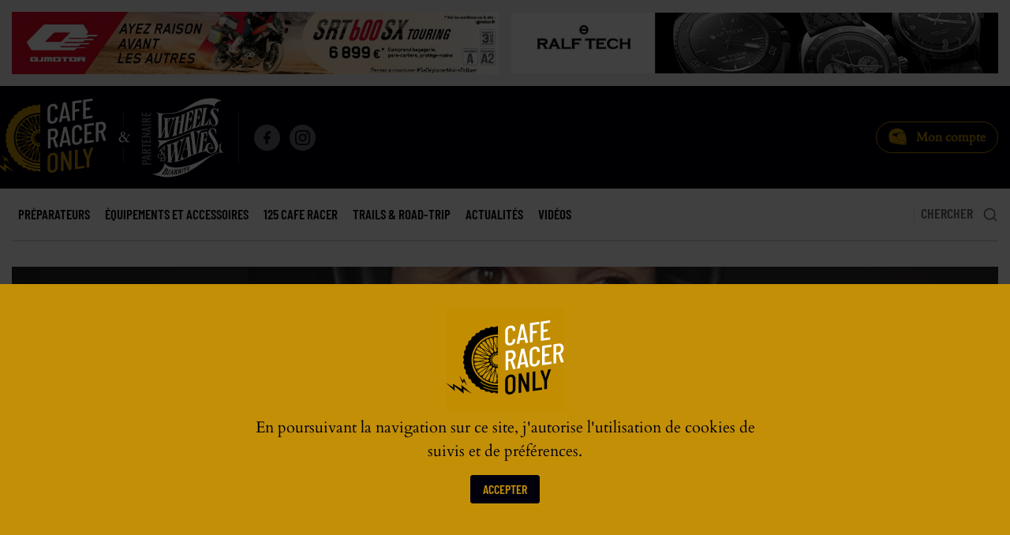

--- FILE ---
content_type: text/html; charset=utf-8
request_url: https://cafe-racer-only.com/fr/equipements-et-accessoires/divers/article/masque-moto-anti-pollution-rare-bird-london
body_size: 24372
content:
<!doctype html>
<html amp lang="fr" dir="ltr">
    
    
	
	
	  <head>
	<meta charset="utf-8">
    <meta name="viewport" content="width=device-width,minimum-scale=1,initial-scale=1">
	
	<!-- Favicons
	================================================== -->
	<link rel="apple-touch-icon" sizes="180x180" href="/favicons/apple-touch-icon.png">
	<link rel="icon" type="image/png" sizes="32x32" href="/favicons/favicon-32x32.png">
	<link rel="icon" type="image/png" sizes="16x16" href="/favicons/favicon-16x16.png">
	<link rel="mask-icon" href="/favicons/safari-pinned-tab.svg" color="#01010d">
	<link rel="preload" href="https://cafe-racer-only.com/squelettes/fonts/cardo-regular-latin.woff2" as="font" crossorigin>
	<link rel="preload" href="https://cafe-racer-only.com/squelettes/fonts/barlow-condensed-semi-bold-latin.woff2" as="font" crossorigin>	
    <meta name="msapplication-TileColor" content="#c38f07">
	<meta name="theme-color" content="#c38f07">
	<link rel="manifest" href="https://cafe-racer-only.com/manifest.json">
	<meta name="google-site-verification" content="5GnFYk40y_3X9RV3RiZQcJBQn3XEfCTGAScE5fCSd3Q" />	
	<meta name="google-site-verification" content="TD7_o8NtNIRXfCGuxrGrXL9oo03Z1CJrjqc6mp51kHk" />
	<!-- SCRIPTS AMP - 767================================================== -->
		<script async="" custom-element="amp-analytics" src="https://cdn.ampproject.org/v0/amp-analytics-0.1.js"></script>
        <script async="" src="https://cdn.ampproject.org/v0.js"></script>

               
               
               
        <script async="" custom-element="amp-iframe" src="https://cdn.ampproject.org/v0/amp-iframe-0.1.js"></script>
        <script async="" custom-element="amp-sidebar" src="https://cdn.ampproject.org/v0/amp-sidebar-0.1.js"></script>
        <script async="" custom-element="amp-accordion" src="https://cdn.ampproject.org/v0/amp-accordion-0.1.js"></script>
        <script async="" custom-element="amp-social-share" src="https://cdn.ampproject.org/v0/amp-social-share-0.1.js"></script>
        <script async custom-element="amp-carousel" src="https://cdn.ampproject.org/v0/amp-carousel-0.2.js"></script>
               
		<script async="" custom-element="amp-animation" src="https://cdn.ampproject.org/v0/amp-animation-0.1.js"></script>
		<script async custom-element="amp-consent" src="https://cdn.ampproject.org/v0/amp-consent-0.1.js"></script>
          
             
                
                <script async="" custom-element="amp-bind" src="https://cdn.ampproject.org/v0/amp-bind-0.1.js"></script>
                <script async="" custom-element="amp-position-observer" src="https://cdn.ampproject.org/v0/amp-position-observer-0.1.js"></script>
                <script async="" custom-element="amp-install-serviceworker" src="https://cdn.ampproject.org/v0/amp-install-serviceworker-0.1.js"></script>
                <script async custom-element="amp-form" src="https://cdn.ampproject.org/v0/amp-form-0.1.js"></script>
            
        
		<style amp-custom>
        /*! Normalize.css | https://necolas.github.io/normalize.css/ | MIT License */*,*::before,*::after{box-sizing: inherit; }html{line-height:1.15;-webkit-text-size-adjust:100%;box-sizing: border-box;font-size: 100%;}body{margin:0}h1{font-size:2em;margin:.67em 0}hr{box-sizing:content-box;height:0;overflow:visible}pre{font-family:monospace,monospace;font-size:1em}a{background-color:transparent}abbr[title]{border-bottom:none;text-decoration:underline;text-decoration:underline dotted}b,strong{font-weight:bolder}code,kbd,samp{font-family:monospace,monospace;font-size:1em}small{font-size:80%}sub,sup{font-size:75%;line-height:0;position:relative;vertical-align:baseline}sub{bottom:-.25em}sup{top:-.5em}img{border-style:none}button,input,optgroup,select,textarea{font-family:inherit;font-size:100%;line-height:1.15;margin:0}button,input{overflow:visible}button,select{text-transform:none}button,[type=button],[type=reset],[type=submit]{-webkit-appearance:button}button::-moz-focus-inner,[type=button]::-moz-focus-inner,[type=reset]::-moz-focus-inner,[type=submit]::-moz-focus-inner{border-style:none;padding:0}button:-moz-focusring,[type=button]:-moz-focusring,[type=reset]:-moz-focusring,[type=submit]:-moz-focusring{outline:1px dotted ButtonText}fieldset{padding:.35em .75em .625em}legend{box-sizing:border-box;color:inherit;display:table;max-width:100%;padding:0;white-space:normal}progress{vertical-align:baseline}textarea{overflow:auto}[type=checkbox],[type=radio]{box-sizing:border-box;padding:0}[type=number]::-webkit-inner-spin-button,[type=number]::-webkit-outer-spin-button{height:auto}[type=search]{-webkit-appearance:textfield;outline-offset:-2px}[type=search]::-webkit-search-decoration{-webkit-appearance:none}::-webkit-file-upload-button{-webkit-appearance:button;font:inherit}details{display:block}summary{display:list-item}template{display:none}[hidden]{display:none}div,dl,dt,dd,ul,ol,li,h1,h2,h3,h4,h5,h6,pre,form,p,blockquote,th,td{margin:0;padding:0}img{display:inline-block;vertical-align:middle;max-width:100%;height:auto;-ms-interpolation-mode:bicubic;}figcaption,figure{display: block;margin:0;}.pointer{cursor:pointer;}
/*! Basscss | http://basscss.com | MIT License */.h1{font-size:2rem}.h2{font-size:1.5rem}.h3{font-size:1.25rem}.h4{font-size:1rem}.h5{font-size:.875rem}.h6{font-size:.75rem}.font-family-inherit{font-family:inherit}.font-size-inherit{font-size:inherit}.text-decoration-none{text-decoration:none}.bold{font-weight:700}.semi-bold {font-weight:600;}.medium {font-weight:500;}.regular{font-weight:400}.italic{font-style:italic}.caps{text-transform:uppercase;letter-spacing:1px}.letter-spacing-0{letter-spacing:normal}.letter-spacing-1{letter-spacing:3px}.letter-spacing-2{letter-spacing:8px}.left-align{text-align:left}.center{text-align:center}.right-align{text-align:right}.justify{text-align:justify}.nowrap{white-space:nowrap}.break-word{word-wrap:break-word}.line-height-0{line-height:0}.line-height-1{line-height:1em}.line-height-2{line-height:1.1667em}.line-height-3{line-height:1.3333em}.line-height-4{line-height:1.5em}.list-style-none{list-style:none}.underline{text-decoration:underline}.truncate{max-width:100%;overflow:hidden;text-overflow:ellipsis;white-space:nowrap}.list-reset{list-style:none;padding-left:0}.inline{display:inline}.block{display:block}.inline-block{display:inline-block}.table{display:table}.table-cell{display:table-cell}.overflow-hidden{overflow:hidden}.overflow-scroll{overflow:scroll}.overflow-auto{overflow:auto}.clearfix:after,.clearfix:before{content:" ";display:table}.clearfix:after{clear:both}.left{float:left}.right{float:right}.fit{max-width:100%}.border-box{box-sizing:border-box}.align-baseline{vertical-align:baseline}.align-top{vertical-align:top}.align-middle{vertical-align:middle}.align-bottom{vertical-align:bottom}.m0{margin:0}.mt0{margin-top:0}.mr0{margin-right:0}.mb0{margin-bottom:0}.ml0,.mx0{margin-left:0}.mx0{margin-right:0}.my0{margin-top:0;margin-bottom:0}.m1{margin:.5rem}.mt1{margin-top:.5rem}.mr1{margin-right:.5rem}.mb1{margin-bottom:.5rem}.ml1,.mx1{margin-left:.5rem}.mx1{margin-right:.5rem}.my1{margin-top:.5rem;margin-bottom:.5rem}.m2{margin:0.9375rem}.mt2{margin-top:0.9375rem}.mr2{margin-right:0.9375rem}.mb2{margin-bottom:0.9375rem}.ml2,.mx2{margin-left:0.9375rem}.mx2{margin-right:0.9375rem}.my2{margin-top:0.9375rem;margin-bottom:0.9375rem}.m3{margin:1.875rem}.mt3{margin-top:1.875rem}.mr3{margin-right:1.875rem}.mb3{margin-bottom:1.875rem}.ml3,.mx3{margin-left:1.875rem}.mx3{margin-right:1.875rem}.my3{margin-top:1.875rem;margin-bottom:1.875rem}.m4{margin:3.750rem}.mt4{margin-top:3.750rem}.mr4{margin-right:3.750rem}.mb4{margin-bottom:3.750rem}.ml4,.mx4{margin-left:3.750rem}.mx4{margin-right:3.750rem}.my4{margin-top:3.750rem;margin-bottom:3.750rem}.mxn1{margin-left:-.5rem;margin-right:-.5rem}.mxn2{margin-left:-0.9375rem;margin-right:-0.9375rem}.mxn3{margin-left:-1.875rem;margin-right:-1.875rem}.mxn4{margin-left:-3.750rem;margin-right:-3.750rem}.ml-auto{margin-left:auto}.mr-auto,.mx-auto{margin-right:auto}.mx-auto{margin-left:auto}.my-auto{margin-top:auto;margin-bottom:auto}.p0{padding:0}.pt0{padding-top:0}.pr0{padding-right:0}.pb0{padding-bottom:0}.pl0,.px0{padding-left:0}.px0{padding-right:0}.py0{padding-top:0;padding-bottom:0}.p1{padding:.5rem}.pt1{padding-top:.5rem}.pr1{padding-right:.5rem}.pb1{padding-bottom:.5rem}.pl1{padding-left:.5rem}.py1{padding-top:.5rem;padding-bottom:.5rem}.px1{padding-left:.5rem;padding-right:.5rem}.p2{padding:0.9375rem}.pt2{padding-top:0.9375rem}.pr2{padding-right:0.9375rem}.pb2{padding-bottom:0.9375rem}.pl2{padding-left:0.9375rem}.py2{padding-top:0.9375rem;padding-bottom:0.9375rem}.px2{padding-left:0.9375rem;padding-right:0.9375rem}.p3{padding:1.875rem}.pt3{padding-top:1.875rem}.pr3{padding-right:1.875rem}.pb3{padding-bottom:1.875rem}.pl3{padding-left:1.875rem}.py3{padding-top:1.875rem;padding-bottom:1.875rem}.px3{padding-left:1.875rem;padding-right:1.875rem}.p4{padding:3.750rem}.pt4{padding-top:3.750rem}.pr4{padding-right:3.750rem}.pb4{padding-bottom:3.750rem}.pl4{padding-left:3.750rem}.py4{padding-top:3.750rem;padding-bottom:3.750rem}.px4{padding-left:3.750rem;padding-right:3.750rem}.col{float:left}.col,.col-right{box-sizing:border-box}.col-right{float:right}.col-1{width:8.33333%}.col-2{width:16.66667%}.col-3{width:25%}.col-4{width:33.33333%}.col-5{width:41.66667%}.col-6{width:50%}.col-7{width:58.33333%}.col-8{width:66.66667%}.col-9{width:75%}.col-10{width:83.33333%}.col-11{width:91.66667%}.col-12{width:100%}@media(min-width:20em){.sm-col{float:left;box-sizing:border-box}.sm-col-right{float:right;box-sizing:border-box}.sm-col-1{width:8.33333%}.sm-col-2{width:16.66667%}.sm-col-3{width:25%}.sm-col-4{width:33.33333%}.sm-col-5{width:41.66667%}.sm-col-6{width:50%}.sm-col-7{width:58.33333%}.sm-col-8{width:66.66667%}.sm-col-9{width:75%}.sm-col-10{width:83.33333%}.sm-col-11{width:91.66667%}.sm-col-12{width:100%}}@media(min-width:40em){.md-col{float:left;box-sizing:border-box}.md-col-right{float:right;box-sizing:border-box}.md-col-1{width:8.33333%}.md-col-2{width:16.66667%}.md-col-3{width:25%}.md-col-4{width:33.33333%}.md-col-5{width:41.66667%}.md-col-6{width:50%}.md-col-7{width:58.33333%}.md-col-8{width:66.66667%}.md-col-9{width:75%}.md-col-10{width:83.33333%}.md-col-11{width:91.66667%}.md-col-12{width:100%}}@media(min-width:64em){.lg-col{float:left;box-sizing:border-box}.lg-col-right{float:right;box-sizing:border-box}.lg-col-1{width:8.33333%}.lg-col-2{width:16.66667%}.lg-col-3{width:25%}.lg-col-4{width:33.33333%}.lg-col-5{width:41.66667%}.lg-col-6{width:50%}.lg-col-7{width:58.33333%}.lg-col-8{width:66.66667%}.lg-col-9{width:75%}.lg-col-10{width:83.33333%}.lg-col-11{width:91.66667%}.lg-col-12{width:100%}}@media(min-width:90em){.xlg-col{float:left;box-sizing:border-box}.xlg-col-right{float:right;box-sizing:border-box}.xlg-col-1{width:8.33333%}.xlg-col-2{width:16.66667%}.xlg-col-3{width:25%}.xlg-col-4{width:33.33333%}.xlg-col-5{width:41.66667%}.xlg-col-6{width:50%}.xlg-col-7{width:58.33333%}.xlg-col-8{width:66.66667%}.xlg-col-9{width:75%}.xlg-col-10{width:83.33333%}.xlg-col-11{width:91.66667%}.xlg-col-12{width:100%}}.flex{display:-webkit-box;display:-webkit-flex;display:-ms-flexbox;display:flex}@media(min-width:20em){.sm-flex{display:-webkit-box;display:-webkit-flex;display:-ms-flexbox;display:flex}}@media(min-width:40em){.md-flex{display:-webkit-box;display:-webkit-flex;display:-ms-flexbox;display:flex}}@media(min-width:64em){.lg-flex{display:-webkit-box;display:-webkit-flex;display:-ms-flexbox;display:flex}}@media(min-width:90em){.xlg-flex{display:-webkit-box;display:-webkit-flex;display:-ms-flexbox;display:flex}}.flex-column{-webkit-box-orient:vertical;-webkit-box-direction:normal;-webkit-flex-direction:column;-ms-flex-direction:column;flex-direction:column}.flex-wrap{-webkit-flex-wrap:wrap;-ms-flex-wrap:wrap;flex-wrap:wrap}.items-start{-webkit-box-align:start;-webkit-align-items:flex-start;-ms-flex-align:start;-ms-grid-row-align:flex-start;align-items:flex-start}.items-end{-webkit-box-align:end;-webkit-align-items:flex-end;-ms-flex-align:end;-ms-grid-row-align:flex-end;align-items:flex-end}.items-center{-webkit-box-align:center;-webkit-align-items:center;-ms-flex-align:center;-ms-grid-row-align:center;align-items:center}.items-baseline{-webkit-box-align:baseline;-webkit-align-items:baseline;-ms-flex-align:baseline;-ms-grid-row-align:baseline;align-items:baseline}.items-stretch{-webkit-box-align:stretch;-webkit-align-items:stretch;-ms-flex-align:stretch;-ms-grid-row-align:stretch;align-items:stretch}.self-start{-webkit-align-self:flex-start;-ms-flex-item-align:start;align-self:flex-start}.self-end{-webkit-align-self:flex-end;-ms-flex-item-align:end;align-self:flex-end}.self-center{-webkit-align-self:center;-ms-flex-item-align:center;align-self:center}.self-baseline{-webkit-align-self:baseline;-ms-flex-item-align:baseline;align-self:baseline}.self-stretch{-webkit-align-self:stretch;-ms-flex-item-align:stretch;align-self:stretch}.justify-start{-webkit-box-pack:start;-webkit-justify-content:flex-start;-ms-flex-pack:start;justify-content:flex-start}.justify-end{-webkit-box-pack:end;-webkit-justify-content:flex-end;-ms-flex-pack:end;justify-content:flex-end}.justify-center{-webkit-box-pack:center;-webkit-justify-content:center;-ms-flex-pack:center;justify-content:center}.justify-between{-webkit-box-pack:justify;-webkit-justify-content:space-between;-ms-flex-pack:justify;justify-content:space-between}.justify-around{-webkit-justify-content:space-around;-ms-flex-pack:distribute;justify-content:space-around}.content-start{-webkit-align-content:flex-start;-ms-flex-line-pack:start;align-content:flex-start}.content-end{-webkit-align-content:flex-end;-ms-flex-line-pack:end;align-content:flex-end}.content-center{-webkit-align-content:center;-ms-flex-line-pack:center;align-content:center}.content-between{-webkit-align-content:space-between;-ms-flex-line-pack:justify;align-content:space-between}.content-around{-webkit-align-content:space-around;-ms-flex-line-pack:distribute;align-content:space-around}.content-stretch{-webkit-align-content:stretch;-ms-flex-line-pack:stretch;align-content:stretch}.flex-auto{-webkit-box-flex:1;-webkit-flex:1 1 auto;-ms-flex:1 1 auto;flex:1 1 auto;min-width:0;min-height:0}.flex-none{-webkit-box-flex:0;-webkit-flex:none;-ms-flex:none;flex:none}.order-0{-webkit-box-ordinal-group:1;-ms-flex-order:0;order:0}.order-1{-webkit-box-ordinal-group:2;-ms-flex-order:1;order:1}.order-2{-webkit-box-ordinal-group:3;-ms-flex-order:2;order:2}.order-3{-webkit-box-ordinal-group:4;-ms-flex-order:3;order:3}.order-last{-webkit-box-ordinal-group:100000;-ms-flex-order:99999;order:99999}@media(min-width:20rem){.sm-order-0{-webkit-box-ordinal-group:1;-ms-flex-order:0;order:0}.sm-order-1{-webkit-box-ordinal-group:2;-ms-flex-order:1;order:1}.sm-order-2{-webkit-box-ordinal-group:3;-ms-flex-order:2;order:2}.sm-order-3{-webkit-box-ordinal-group:4;-ms-flex-order:3;order:3}.sm-order-last{-webkit-box-ordinal-group:100000;-ms-flex-order:99999;order:99999}}@media(min-width:40rem){.md-order-0{-webkit-box-ordinal-group:1;-ms-flex-order:0;order:0}.md-order-1{-webkit-box-ordinal-group:2;-ms-flex-order:1;order:1}.md-order-2{-webkit-box-ordinal-group:3;-ms-flex-order:2;order:2}.md-order-3{-webkit-box-ordinal-group:4;-ms-flex-order:3;order:3}.md-order-last{-webkit-box-ordinal-group:100000;-ms-flex-order:99999;order:99999}}@media(min-width:64rem){.lg-order-0{-webkit-box-ordinal-group:1;-ms-flex-order:0;order:0}.lg-order-1{-webkit-box-ordinal-group:2;-ms-flex-order:1;order:1}.lg-order-2{-webkit-box-ordinal-group:3;-ms-flex-order:2;order:2}.lg-order-3{-webkit-box-ordinal-group:4;-ms-flex-order:3;order:3}.lg-order-last{-webkit-box-ordinal-group:100000;-ms-flex-order:99999;order:99999}}.relative{position:relative}.absolute{position:absolute}.fixed{position:fixed}.top-0{top:0}.right-0{right:0}.bottom-0{bottom:0}.left-0{left:0}.z1{z-index:1}.z2{z-index:2}.z3{z-index:3}.z4{z-index:4}.border-none{border:0}.border{border-style:solid;border-width:1px}.border-top{border-top-style:solid;border-top-width:1px}.border-right{border-right-style:solid;border-right-width:1px}.border-bottom{border-bottom-style:solid;border-bottom-width:1px}.border-left{border-left-style:solid;border-left-width:1px}.rounded{border-radius:3px}.circle{border-radius:50%}.rounded-top{border-radius:3px 3px 0 0}.rounded-right{border-radius:0 3px 3px 0}.rounded-bottom{border-radius:0 0 3px 3px}.rounded-left{border-radius:3px 0 0 3px}.not-rounded{border-radius:0}.hide{position:absolute;height:1px;width:1px;overflow:hidden;clip:rect(1px,1px,1px,1px)}@media(max-width:19.9375rem){.xs-hide{display:none}}@media(min-width:20rem) and (max-width:39.9375rem){.sm-hide{display:none}}@media (min-width:40rem) and (max-width:63.9375rem){.md-hide{display:none}}@media(min-width:64rem) and (max-width:89.9375rem){.lg-hide{display:none}}@media(min-width:90rem){.xlg-hide{display:none}}.display-none{display:none}@media(max-width:89.9375rem){.xlg-show{display:none}}@media(max-width:63.9375rem){.lg-show{display:none}}@media(max-width:39.9375rem){.md-show{display:none}}@media(max-width:19.9375rem){.sm-show{display:none}}        body{min-width:315px;margin:0 auto;height:100%;font:normal 16px/1.5em Cardo,Georgia,serif;color:#01010d;background:#ddd;overflow-x:hidden;font-smooth:always;-webkit-font-smoothing:antialiased}main{background:#FFF}.max-width-1920{max-width:120rem}.max-width-1560{max-width:97.5rem}.max-width-1440{max-width:90rem}.max-width-1200{max-width:75rem}.max-width-1024{max-width:64rem}.max-width-960{max-width:60rem}.max-width-840{max-width:52.5rem}.max-width-720{max-width:45rem}.max-width-1920,.max-width-1560,.max-width-1440,.max-width-1200,.max-width-1024,.max-width-960,.max-width-840,.max-width-720{margin-left:auto;margin-right:auto}.barlow{font-family:'Barlow Condensed',sans-serif}.cardo{font-family:'Cardo',serif}.size-11{font-size:.688rem}.size-12{font-size:.75rem}.size-13{font-size:.813rem}.size-14{font-size:.875rem}.size-15{font-size:.9375rem}.size-16{font-size:1rem}.size-17{font-size:1.0625rem}.size-18{font-size:1.125rem}.size-20{font-size:1.25rem}.size-22{font-size:1.375rem}.size-24{font-size:1.5rem}.size-26{font-size:1.625rem}.white{color:white}.gold{color:#c38f07}.beige{color:#c5aa83}.red{color:#c10006}.black{color:#01010d}.grey-666{color:#666}.grey-444{color:#444}.grey-888{color:#888}.bg-white{background-color:white}.bg-gold{background-color:#c38f07}.bg-beige{background-color:#c5aa83}.bg-red{background-color:#c10006}.bg-black{background-color:#01010d}.bg-000{background-color:#000}.bg-eee{background-color:#eee}.bg-ddd{background-color:#ddd}.bg-ccc{background-color:#ccc}.bg-333{background-color:#333}.border-color-eee{border-color:#eee}.border-color-ddd{border-color:#ddd}.border-color-ccc{border-color:#ccc}.border-color-666{border-color:#666}.border-color-333{border-color:#333}.border-color-black{border-color:#01010d}.border-color-gold{border-color:#c38f07}.box-shadow{box-shadow:0 2px 3px rgba(0,0,0,0.10),0 2px 2px rgba(0,0,0,0.20)}

/* AMP DEFAULT
/* -------------------------- */
.pre-animate {opacity:0;-webkit-transform:translateY(30px);transform:translateY(30px)}

/* AMP SIDEBAR
/* -------------------------- */
.sidebar{min-width:300px;width:300px}.btn-sidebar{left:.9375rem;right:.9375rem;top:0;transform:translateY(0%);transition:all .4s ease;width:calc(100% - 1.875rem);height:60px;z-index:1000}@media only screen and (max-width: 39.9375em){.btn-sidebar{left:0;right:0;width:100%}}.btn-sidebar .form-search{top:13px;right:13px}.sidebar-trigger{cursor:pointer;color:#c38f07;left:0;top:0;width:60px;height:60px;padding:20px;font-size:1.5rem;text-decoration:none;line-height:inherit}.sidebar-trigger:focus{outline:none}.sidebar-trigger svg{pointer-events:none}.sidebar .picto{right:2.125rem;top:-38px}.btn-sidebar .logo{right:0;top:0}.nav-sidebar .item-rub{position:relative;outline:none;padding:.5rem 1.5rem}.nav-sidebar li{padding:.5rem 1.5rem}.nav-sidebar section section li{padding-left:1.875rem;border-bottom-color:#e4e4e4}.nav-sidebar li a:visited{color:#c38f07}.nav-sidebar li .on,.nav-sidebar li a:visited.on,.nav-sidebar li.on a,.nav-sidebar li.on a:visited{color:#FFF}.nav-sidebar .item-rub::after{content:"";position:absolute;background-image:url("data:image/svg+xml;charset=utf-8,%3Csvg xmlns='http://www.w3.org/2000/svg' width='14' height='14' fill='rgb(70,70,70)' viewBox='0 0 14 14'%3E%3Cpath d='M2 6 L 6 6 L 6 2 L 8 2 L8 6 L12 6 L12 8 L8 8 L8 12 L6 12 L6 8 L2 8'/%3E%3C/svg%3E");height:14px;width:14px;right:13px;top:calc(50% - 7px);cursor:pointer}.nav-sidebar [expanded] > .item-rub::after{background-image:url("data:image/svg+xml;charset=utf-8,%3Csvg xmlns='http://www.w3.org/2000/svg' width='14' height='14' fill='rgb(200,200,200)' viewBox='0 0 14 14'%3E%3Cpath d='M2 6 L 12 6 L 12 8 L 2 8'/%3E%3C/svg%3E")}.nav-sidebar .item:active,.nav-sidebar .item:focus,.nav-sidebar .item:hover{opacity:1}.nav-sidebar form{width:100%;padding-left:1.5rem;background:#222;border:none}.nav-sidebar input::-webkit-input-placeholder{color:#888}.nav-sidebar input::-moz-placeholder{color:#888}.nav-sidebar input:-ms-input-placeholder{color:#888}.nav-sidebar input::placeholder{color:#888}@media only screen and (max-width: 79.9375rem){.nav-sidebar .search{width:100%;height:38px;background:#222;padding-left:0;font-size:1.125rem;line-height:38px;color:#999}.nav-sidebar .search-ok{height:38px;width:42px;background-image:url(/squelettes/design/research-white.svg);background-color:transparent}}

amp-consent {height: 100vh;background: rgba(0,0,0,.75);}#consentDialog {margin-top:auto;height:50vh;}
@media only screen and (max-width: 47.9375rem) {#consentDialog {margin-top: inherit;margin-bottom: auto}}

@font-face {
    font-family: 'Barlow Condensed';
    font-style: normal;
    font-weight: 600;
    font-display: swap;
    src: url(/squelettes/fonts/barlow-condensed-semi-bold-latin.woff2) format('woff2');
    unicode-range: U+0000-00FF, U+0131, U+0152-0153, U+02BB-02BC, U+02C6, U+02DA, U+02DC, U+2000-206F, U+2074, U+20AC, U+2122, U+2191, U+2193, U+2212, U+2215, U+FEFF, U+FFFD
    }

@font-face {
    font-family: 'Cardo';
    font-style: normal;
    font-weight: 400;
    font-display: swap;
    src: url(/squelettes/fonts/cardo-regular-latin.woff2) format('woff2');
    unicode-range: U+0000-00FF, U+0131, U+0152-0153, U+02BB-02BC, U+02C6, U+02DA, U+02DC, U+2000-206F, U+2074, U+20AC, U+2122, U+2191, U+2193, U+2212, U+2215, U+FEFF, U+FFFD
    }

/* HEADER
/* -------------------------------------------------------------------- */
.publi_info {padding-right: 40px;}

.publi_info::after {
	position: absolute;
	content: "Publi-Info";
	top: 0;
	right: 0;
	height:100%;
	width: 35px;
	padding-left: 10px;
	background: #c38f07;
	writing-mode: vertical-lr;
	font-weight: 600;
	font-family:"Barlow Condensed", Helvetica, Arial, sans-serif;
	text-transform: uppercase;
	text-align: center;
	color: #FFF;
	}

.publi_info .thumbnail {padding:7px;}

	@media only screen and (max-width: 89.9375rem) {
        .pub-top,.pub-top_2{margin-left:0;margin-right:0}
		.publi_info {
			padding-right: 0;
			padding-left: 80px;
			}
		.publi_info::after {
			right:inherit;
			left: 0;
			height:100%;
			width: 80px;
			padding-left: 0;
			writing-mode:inherit;
			line-height: 40px;
			}

		}

	@media only screen and (max-width: 63.9375rem) {
		.pub-top,
        .pub-top_2 {margin-top: 60px}
		}

	@media only screen and (max-width: 47.9375rem) {
		.publi_info {display: none;}
		}

	@media only screen and (max-width: 39.9375rem) {
        .pub-top_2 {margin-top: .9375rem}
		}

.concours .colLeft {padding-right:3.750rem}
.concours h2 {font-size:5.625rem;color:white;text-transform:uppercase;line-height:1em}
.concours h2 span {font-family: 'Barlow Condensed', sans-serif;font-weight:600;letter-spacing:0}
.concours h2 i {display:block;margin-bottom:0.9375rem;font-size:.55em;font-style: normal;font-weight:400;line-height: 1.1667em}
.concours h2 strong {font-family: 'Barlow Condensed', sans-serif;font-weight:600;color:#c38f07}
.concours .btn {
	border-width:2px;
	line-height:51px;
	border-radius:30px;
	}
#pub {z-index:1000;background:rgb(0,0,0,.3)}
.close-pub {cursor: pointer;padding:.275rem;background:rgb(0,0,0,.5)}

@media only screen and (max-width: 89.9375rem){
	.concours h2{font-size:4.125rem;}
	}

@media only screen and (max-width: 63.9375rem){
	.concours{text-align:center}
	.concours .colLeft {padding-right:0}
	.concours .colLeft .btn {margin-bottom:2.5rem}
	}

@media only screen and (max-width: 39.9375rem){
	.concours{background:#01010d}
	.concours h2{font-size:3.250rem;}
	}

header .header > div {height: 130px}
header .logo {
	margin-left: -.9375rem;
	width: 150px;
	height: 130px}
header .header span {height:64px}

.logo-slogan i {color: #c38f07;font-style: normal}

header .btn,
.sidebar .btn {
	border-radius: 20px;
	height: 40px;
	line-height: 40px;
	}

header .deposer {color: #FFF;}

header .compte,
.sidebar .compte {
	padding-left: 50px;
	border: 1px solid #c38f07;
	background: url("/squelettes/design/casque-compte.gif") no-repeat left 15px top 6px / 24px 24px;
	line-height: 38px;
	}

.sidebar .compte {
	z-index: 1;
	right:.9375rem;
	top:.625rem;
	border: 2px solid #333;
	}

header nav {
	margin-bottom: 2px;
	border-bottom:2px solid #eee;
	}

header nav li {line-height: 65px;}
header nav li a {
	color: #01010d;
	font-size: 1.0625rem;
	}

header nav li a:hover,
header nav li a.on {color: #c10006;}

header nav li a.on::after {
	position: absolute;
	content: "";
	left: 0;
	right: 0;
	bottom: -2px;
	height: 2px;
	width: 100%;
	background: #01010d;
	}

.search-btn {outline: none;}

.search {
	height:25px;
	line-height: 25px;
	width:300px;
	background-color: transparent;
	border: none;
	color: #01010d;
	}

.search-ok {
	height: 25px;
	width: 40px;
	background-size:18px 18px;
	background-repeat:no-repeat;
	background-position:center center;
	background-color: transparent;
	border: none;
	}

input::-webkit-input-placeholder {color: #01010d; }
input::-moz-placeholder {color: #01010d; }
input:-ms-input-placeholder {color: #01010d; }
input::placeholder {color: #01010d; }


/* FOOTER
/* -------------------------------------------------------------------- */
footer .logo {
	width: 150px;
	height: 130px;
	}

.pub .title {
	font-size:1.125rem;
	line-height: 1.35em;
	}

.pub .title span {font-size:1.625rem;}

.pub .tab {
	margin-top: -2rem;
	border-width: 10px;
	}

.pub .tab a {font-size:1.250rem;}
.pub .tab a:last-child {border:none;}

footer .newsletter,
.PopUp .box-shadow.border {
	border-color: #4e010a;
	border-width: 10px;
	}

.PopUp .box-shadow.border {border-color: rgba(0,0,0,.15);}

.helmet {
	margin-top: -2.25rem;
	width: 85px;
	height: 55px;
	}

footer .social-icons {
	margin-top:2rem;
	margin-bottom: 1.5rem;
	padding-bottom: 1.250rem;
	}

footer .social-icons::after {
	position: absolute;
	content: "";
	bottom: 0;
	left: 0;
	right: 0;
	height: 3px;
	width: 30px;
	margin: 0 auto;
	background: #272731;
	}

footer nav {
	opacity: .2;
	border-color: #FFF;
	}

	@media only screen and (max-width: 39.9375rem) {
		footer.py3 {padding-bottom:0;}
		.pub .tab {
			padding-bottom: .9375rem;
			border-width: 8px;
			}
		.pub .tab a {border:none;}
		footer .newsletter {border-width: 8px;}
		}

/* SCROLL TO TOP
/* -------------------------------------------------------------------- */
@media only screen and (min-width: 64rem){
.scrollToTop {
	font-size: 1.375rem;
	height: 50px;
	width: 50px;
	border:none;
	outline: none;
	z-index: 9999;
	bottom: 15px;
	right: 15px;
	position: fixed;
	opacity: 0;
	visibility: hidden;
	background-image:url("data:image/svg+xml;charset=utf-8,%3Csvg xmlns='http://www.w3.org/2000/svg' width='25' height='25' fill='rgb(0,0,0)' viewBox='0 0 18 18'%3E%3Cpath d='M9 3L7.94 4.06l4.19 4.19H3v1.5h9.13l-4.19 4.19L9 15l6-6z'/%3E%3C/svg%3E");
	background-size:25px 25px;
	background-repeat:no-repeat;
	background-position:center center;
	-webkit-transform: rotate(-90deg);
	transform: rotate(-90deg);
	box-shadow: -1px 0 3px rgba(0,0,0,0.05), -1px 0 2px rgba(0,0,0,0.10);
	}
}

#marker {
	position: absolute;
	top: 200px;
	width: 0px;
	height: 0px;
	}

amp-user-notification {background: none;}


/* SOCIAL ICONS
/* -------------------------------------------------------------------- */
amp-social-share {background-size: 60%;}
amp-img.cover img {object-fit: cover}

.share .supTitle {font-size:1rem;}

.follow {
	font-size:1.125rem;
	line-height: 40px;
	}

.a2a_kit {
	height: 30px;
	width:auto;
	font-size:0;
	}

.a2a_button_facebook,
.a2a_button_twitter,
.a2a_button_google_plus,
.a2a_button_linkedin,
.a2a_button_youtube,
.a2a_button_instagram {
	width:30px;
	height:30px;
	line-height: 0;
	}
	
.a2a_button_facebook,
.a2a_button_twitter,
.a2a_button_google_plus,
.a2a_button_linkedin,
.a2a_button_youtube,
.a2a_button_instagram {
	background:transparent url("/squelettes/design/social-icons_gold@2x.png") no-repeat 0 center;
	background-size:180px 30px;
	}

footer .a2a_button_facebook,
footer .a2a_button_twitter,
footer .a2a_button_google_plus,
footer .a2a_button_linkedin,
footer .a2a_button_youtube,
footer .a2a_button_instagram,
.nav-sidebar .a2a_button_facebook,
.nav-sidebar .a2a_button_twitter,
.nav-sidebar .a2a_button_google_plus,
.nav-sidebar .a2a_button_linkedin,
.nav-sidebar .a2a_button_youtube,
.nav-sidebar .a2a_button_instagram {background-image:url("/squelettes/design/social-icons_grey@2x.png");}
	
.a2a_button_twitter {background-position:-30px center;}
.a2a_button_google_plus {background-position:-60px center;}
.a2a_button_linkedin {background-position:-90px center;}
.a2a_button_youtube {background-position:-120px center;}
.a2a_button_instagram {background-position:-150px center;}


/* HOME
/* -------------------------------------------------------------------- */
.homeBlocs .firstTitle,
.zoomSur .firstTitle {
	left:1.875rem;
	right: 1.875rem;
	bottom: 1.875rem;
	width: calc(100% - 3.750rem);
	color:#FFF;
	}

.zoomSur .supTitle {
	left:1.875rem;
	top: 1.875rem;
	}

/*.homeBlocs .row-1 div + div .title {color:#01010d;}
 .homeBlocs .row-2 div + div .title */

.homeBlocs .firstTitle h2 {
	padding-right: 145px;
	font-size: 3.125rem;
	line-height: 1em;
	}

.zoomSur .firstTitle h1,
.zoomSur .firstTitle h3 {
	font-size: 4rem;
	line-height: 1em
	}

.homeBlocs .firstTitle h2 i,
.zoomSur .firstTitle h1 i,
.zoomSur .firstTitle h3 i {
	display: block;
	margin-top: .5rem;
	font-family:"Cardo", Georgia, "serif";
	font-size: 1.250rem;
	line-height: 1.5em;
    font-style: normal;
	font-weight: normal;
	text-transform: none;
	}

.homeBlocs .btn,
.zoomSur .btn {
	right: 0;
	bottom: 0;
	border-radius: 20px;
	border: 2px solid #c38f07;
	height: 40px;
	line-height: 36px;
	}

.homeBlocs .title {
	bottom: 1.875rem;
	right:1.875rem;
	font-size: 1.875rem;
	line-height: 1em;
	color: #FFF;
    width: calc(100% - 3.75rem)
	}

.homeBlocs .video .title {
	padding-left: 3rem;
	border-radius: 22px;
	border-width: 2px;
	line-height: 40px;
	}

	@media only screen and (max-width: 39.9375rem) {
		.homeBlocs .firstTitle,
		.homeBlocs .title,
		.zoomSur .firstTitle {
			left: .9375rem;
			right: .9375rem;
			bottom: 1.5rem;
            width: calc(100% - 1.875rem);
			}
        .zoomSur .supTitle {left: .9375rem;}
		.homeBlocs .firstTitle h2,
		.zoomSur .firstTitle h1,	
		.zoomSur .firstTitle h3 {
			padding-right: 0;
			font-size: 2.250rem;
			}
		.homeBlocs .title {
			left: .5rem;
			right:.5rem;
			bottom: 1.125rem;
			width: calc(100% - 1rem);
			font-size: 1.375rem;
			text-align: center;
			}
		.homeBlocs .video .title {
			border: none;
			width: 110px;
			margin: 0 auto;
			padding-left: 2rem;
			padding-right: 0;
			}
		.homeBlocs .btn,
		.zoomSur .btn {
			margin-top: 1.250rem;
			position: relative;
			right: inherit;
			left: 0;
			}

	}


.homeBlocs .video .title::after {
	z-index: 5;
	position: absolute;
	content: "";
	left: 5px;
	top: 5px;
	width: 30px;
	height: 30px;
	background: url("/squelettes/design/play.svg") no-repeat left top / 30px 30px;
	}

.homeBlocs .title i {
	font-family:"Cardo", Georgia, "serif";
	font-weight: normal;
	font-size: 1.5rem;
	text-transform: none;
	}

.homeBlocs .row-1 div + div a::after,
.homeBlocs .row-2 div + div a::after {
	position: absolute;
	content: "";
	left: 0;
	right: 0;
	top: 0;
	width: 100%;
	height: 100%;
	border: 15px solid #c38f07;
	}

	@media only screen and (max-width: 39.9375rem) {
	.homeBlocs .row-1 div + div a::after,
	.homeBlocs .row-2 div + div a::after {border-width: 8px;}

	}

.homeBlocs .row-2 div + div a::after {border-color:#01010d;}

.carousel-ann .header::after {
	z-index: -1;
	position: absolute;
	content: "";
	left: 0;
	right: 0;
	top: -45px;
	margin: 0 auto;
	width: 90px;
	height: 90px;
	border-radius: 50%;
	background: #c5aa83;
	}

.carousel-ann .picto {margin:-35px 0 0;}

.carousel-ann h2 {font-size:1.250rem;}

.carousel-ann h2::after,
.carousel-ann h2::before,
.carousel-sel h2::after,
.carousel-sel h2::before {
	z-index: -1;
	position: absolute;
	content: "";
	left: 0;
	top: 50px;
	width: calc(50% - 100px);
	height: 1px;
	background: rgba(255,255,255,.35);
	}

.carousel-ann h2::after,
.carousel-sel h2::after {
	left: inherit;
	right: 0;
	}

.carousel-ann h2 strong {
	display: block;
	font-size:3.125rem;
	font-weight: 600;
	line-height: .875em;
	}

.carousel-ann h2 a {
	width: 193px;
	background:transparent url("/squelettes/design/lightning.gif") no-repeat center top / 193px 31px;
	}

.actus h3 {
	font-size: 1.5rem;
	line-height: 1.25em;
	}
.actus .suite h3 {font-size: 1.250rem;}
.actus h3 i {font-style: normal;}
.actus p {font-size: 1rem;}

	@media only screen and (max-width: 79.9375rem) and (min-width: 64rem) {
			.actus p {display:none;}
		}

	@media only screen and (max-width: 39.9375rem) {
		.carousel-ann {padding-bottom: .9375rem;}
		.actus p {
			line-height: 1.5em;
			font-size: 1.1875rem;
			}
		}

.actus .more {
	top: 5px;
	right: .9375rem;
	}

.more {
	font-size: 1rem;
	border-radius: 15px;
	line-height: 30px;
	}

.carousel-sel h2 strong {
	display: block;
	font-family:"Barlow Condensed", Helvetica, Arial, sans-serif;
	font-size:1.625rem;
	font-weight: 600;
	line-height: 1em;
	text-transform: uppercase;
	}

.carousel-sel h2::after,
.carousel-sel h2::before {
	top:25px;
	background: #ddd;
	}

.carousel-sel .block .title {margin-bottom:3px;}
.carousel-modif {margin-bottom:-7px;}

/* LISTES ANNONCES MOTOS
/* --------------------------------------------------------------------*/
.inline-list,
.inline-list [role=list],
.inline-list [role=listitem] {display: inline;}

.inline-list [role=list] {position: static;}

.inline-list {
	min-height:30px;
	width: 100%;/*Rajout*/
	}

.inline-list::after {
    content: "";
    display: inline;
	}

.amp-hidden .loader {display: none;}
.loader span {font-size: 1.375rem;}
.results {font-size: 1.125rem;}
.no-result {
	font-size: 1.250rem;
	line-height: 1.5em;
	}
/*
svg path,
svg rect {fill: #c38f07;}
*/

.anim-results {
	-webkit-animation:a .4s ease-in-out both;
	animation:a .4s ease-in-out both;
	-webkit-animation-delay:.11s;
	animation-delay:.11s
	}

@-webkit-keyframes a {
	0% {
		opacity: 0;
		-webkit-transform: translateY(2rem);
		transform: translateY(2rem);
		}
	100% {
		opacity: 1;
		-webkit-transform: none;
		transform: none;
		}
	}

@keyframes a {
	0% {
		opacity: 0;
		-webkit-transform: translateY(2rem);
		transform: translateY(2rem);
		}
	100% {
		opacity: 1;
		-webkit-transform: none;
		transform: none;
		}
	}

.list-search .ampstart-input {
	padding-left: .250rem;
	background:#eee;
	line-height: 1.5em;
	color:#01010d;
	overflow: hidden;
	}

.list-search label {
	display: inline-block;
	margin-bottom:.250rem;
	}

.header-search .seo {position:relative;}
.header-search .seo::after {
	position:absolute;
	content: "";
	left: 0.9375rem;
	right: 0.9375rem;
	bottom: 0;
	height: 1px;
	width: calc(100% - 1.875rem);
	background: #ddd;
	}

.header-search.home .seo::after {background: none;}

.supTitle {
	font-size:1.250rem;
	line-height: 1.5em;
	border-bottom: 3px solid currentcolor;
	letter-spacing: normal;
	}

.header-search h1 {
	font-size:2.250rem;
	line-height: 1.35em;
    font-weight: 400
	}

.header-search h1 i {
	font-style:normal;
	color:#444
	}

.header-search.home h1 {
	font-size:3.125rem;
	line-height: 1em
	}

.header-search.home .slogan {text-transform: none}
.header-search.home .slogan i {color:#c38f07}

.header-search .chapo p,
.lg-col-8.descriptif > div {
	column-count: 2;
	column-gap: 1.875rem;
	font-size:1.250rem;
	font-weight: normal;
	line-height: 1.5em;
	}

.header-search .chapo p strong,
.lg-col-8.descriptif p strong,
.header-search .chapo p a,
.lg-col-8.descriptif p a {
	font-weight: normal;
	color:#c38f07;
	}

.header-search .chapo p a,
.lg-col-8.descriptif p a {
	display: inline-block;
	text-decoration: none;
	border-bottom:1px solid #c38f07;
	line-height: 1em;
	}

	@media only screen and (max-width: 79.9375rem) {
		.header-search h1 {font-size:1.750rem;}
		.header-search .chapo p {font-size: 1.1875rem;}
		}
	
	@media only screen and (max-width: 71.9375rem) {
		.header-search.home .seo {padding: 1.875rem 0 0}
		.header-search.home + section {padding-top: 0}
		}

    @media only screen and (max-width: 63.9375rem) {
		.header-search.home  h1 {font-size:2.5rem;}
		.seo {text-align:center;}
		.header-search.home .slogan {
			margin-bottom: 0;
			font-size: 1.375rem;
			}
		.header-search .chapo p {
			column-count: 1;
			column-gap: inherit;
			}
		}

	@media only screen and (max-width: 39.9375rem) {
		.header-search h1 {margin-bottom:0;}
		.header-search .chapo p {margin-top: .9375rem;}
		.lg-col-8.descriptif > div {
			column-count: 1;
			column-gap: inherit;
			}
		}

.list-ann-block::after {
	z-index: -1;
	position: absolute;
	content: "";
	top: 0;
	left: 0.9375rem;
	right:0.9375rem;
	height: 100%;
	width: calc(100% - 1.875rem);
	background:#f5f5f5;
	}

.list-ann-block.home::after {
	left: 0;
	right:0;
	width: 100%;
	}

/*.list-ann a,*/
.bg-gradient {
	background:#e5e5e5;
	background: radial-gradient(circle, rgba(255,255,255,1) 30%, rgba(235,235,235,1) 100%);
	}

.produit {mix-blend-mode: multiply;}

.gradient-img:after,
.gradient-img-thumbnail:after{
	position:absolute;
	content: "";
	left: 0;
	top: 0;
	width: 100%;
	height: 100%;
	background: linear-gradient(0deg, rgba(0,0,0,.08) 0%, rgba(0,0,0,0) 15%, rgba(0,0,0,0) 85%, rgba(0,0,0,.08) 100%);
	background-color: rgba(0,0,0,.065);
	}

.gradient-img-thumbnail:after{background: linear-gradient(0deg, rgba(0,0,0,.08) 0%, rgba(0,0,0,0) 10%, rgba(0,0,0,0) 90%, rgba(0,0,0,.08) 100%);}

.list-ann .infos {
	position: relative;
	background:#f5f5f5;
	}

.list-ann h2,
.list-ann h3,
.list-ann h4 {
	font-size:1.375rem;
	line-height: 1.125em;
	}

.list-ann h2 i,
.list-ann h3 i,
.list-ann h4 i {
	font-style:normal;
	color: #666;
	}

.list-ann .type {font-size:1rem;}
.list-ann .prix {
	line-height: 1.2em;
    padding-top: .25rem;
    padding-bottom: .25rem;
	}
.list-ann .block.type-bis {margin-top:.250rem;}

	@media only screen and (max-width: 39.9375rem) {
		.list-ann .infos {padding:.9375rem .625rem;}
		.list-ann .prix {margin-top:10px;}
		.list-ann .type,
		.list-ann .prix {font-size:1.125rem;}
		.list-ann .publie,
		.list-ann .type-bis {font-size:.9375rem;}		
		}

/* PREMIUM
/* -------------------------- */
.list-ann-block.premium::after,
.list-ann .premium .infos {background:#c38f07;}

.list-ann .premium .infos::after {
	z-index:-1;
	position: absolute;
	content: "";
	top: -25px;
	right: 15px;
	width: 50px;
	height: 50px;
	border-radius: 25px;
	background:#c38f07 url("/squelettes/design/vip.svg") no-repeat center center / 25px  25px;
	}

.list-ann .premium .publie,
.list-ann .premium .type-bis {color:#01010d;}
.list-ann .premium .type {color:#FFF;}
.list-ann .premium .annee {color:#01010d; opacity: .55}
.list-ann .premium .prix {
	color:#c38f07;
	background: #01010d;
	}

/* ASIDE + PUBLICITE
/* -------------------------------------------------------------------- */
aside .small-pub .header {height:40px;}
.pub-bottom .amp-carousel-button { display: none }

@media only screen and (max-width: 63.9375rem) {
		aside {
			padding-left:.9375rem;
			padding-right:.9375rem;
			}
		aside .container {
			border-top: 4px dashed #eee;
			padding-top:1.875rem;
			}
		aside .container .big-pub,
		aside .container .small-pub,
		.banniere-bottom .container {
			max-width:22.5rem;
			margin:0 auto;
			}		
		aside .small-pub::after {
			z-index: -1;
			position: absolute;
			content:"";
			left: .9375rem;
			right: .9375rem;
			top: 0;
			width:calc(100% - 1.875rem);
			height: 100%;
			background: #eee;
			}
		.banniere-bottom .small-pub {margin-top:.9375rem;}
		.banniere-bottom .small-pub a {
					padding-right:.5rem;
					padding-left: 0;
					}
		.banniere-bottom .small-pub a:nth-child(2n) {
					padding-left:.5rem;
					padding-right: 0;
					}
		
		}

/* ANNONCES MOTOS
/* -------------------------------------------------------------------- */
.resume-ann {
	background-color: #eee;
	padding: 1.250rem;
	}

.resume-ann .title,
.resume-ann .title-bis {padding-left:1.250rem}
.resume-ann h1 {
	font-size: 3.125rem;
	line-height: .875em;
	border-color: #bbb;
	}

.resume-ann h1 .type {
	font-size: 1.250rem;
	line-height: 1.375em;
	}

	@media only screen and (max-width: 79.9375rem) {
		.resume-ann h1 {font-size: 2.625rem;}
		}

	@media only screen and (max-width: 63.9375rem) {
			.resume-ann {margin-top:.9375rem;}
			.resume-ann .thumbnail {
				position:absolute;
				right:1.250rem;
				top: 1.250rem;
				}
			.resume-ann .title {
				padding-left: 0;
				padding-right:180px;
				}
			.resume-ann .title-bis {padding-left: 0;}
			}

	@media only screen and (max-width: 39.9375rem) {
			.resume-ann {padding: .9375rem;}
			.resume-ann h1 {
				font-size: 1.625rem;
				line-height: 1em;
				}
			.resume-ann h1 .type {
				font-size: 1.125rem;
				margin-bottom: .250rem;
				}
			.resume-ann .title {
				float: left;
				width: calc(100% - 110px);
				padding-right:0;
				padding-left: .9375rem;
				}
			.resume-ann .title-bis {padding-left: .9375rem;}

			}

.publie,
.date {
	font-size: 0.875rem;
	line-height: 1.3em;
	}

.date {margin-bottom: 0.125rem;}

.page_annonce-moto .prix {
	border-radius: 85px;
	padding-left: 2.5rem;
	padding-right: 2.5rem;
	font-size: 2rem;
	line-height: 1em;
	color: #FFF;
	}

	@media only screen and (max-width: 63.9375rem) {
			.page_annonce-moto .prix {
				margin-top: 1.125rem;
				padding-left: 1.875rem;
				padding-right: 1.875rem;
				font-size: 1.5rem;
				}

			}
	@media only screen and (max-width: 39.9375rem) {
			.page_annonce-moto .prix {
				clear: both;
				display: block;
				margin-top: 0;
				border-top: 1.250rem solid #eee;
				border-radius: 0;
				}

			}

.page_annonce-moto .prix_init {
	font-size: 0.875rem;
	line-height: 1.25em;
	}

.page_annonce-moto .prix_init span {text-decoration: line-through;}

.page_annonce-moto .title {border-color: #ddd;}
.page_annonce-moto .title h2 {
	font-size: 1.875rem;
	line-height: 1.1em;
	}

.picto,
.avatar {
	margin-right: .750rem;
	width:50px;
	height: 50px;
	}

.picto {border-color:#bbb;}
.avatar {background:#f5f5f5;}

	@media only screen and (max-width: 39.9375rem) {
		.page_annonce-moto .title h2 {font-size: 1.625rem;}
		.picto {border-color:#FFF;}
		}

.list-ann-block .avatar {
	margin-top: -45px;
	border: 3px solid #f5f5f5;
	}
.list-ann-block.premium .avatar {border-color: #c38f07;}

.modifs ul {
	column-count:2;
	column-gap: 1.875rem;
	}

.list-check li {
	position: relative;
	padding:.375rem 0 .375rem 25px;
	font-size:1.125rem;
	line-height: 1.25em;
	color: #777;
	}

.list-check li:after {
	position: absolute;
	content: "";
	left: 0;
	top:9px;
	width: 14px;
	height: 14px;
	border: 2px solid #ddd;
	}

.list-check li.on {color:#01010d;}

.list-check li.on:before {
	z-index: 5;
	position: absolute;
	content: "";
	left: 1px;
	top: 7px;
	width: 16px;
	height: 16px;
	background: url("/squelettes/design/check.svg") no-repeat left top / 16px 16px;
	}

.infos-sup .list-check li:after {
	top:10px;
	width: 16px;
	height: 16px;
	}

.infos-sup  .list-check li.on:before {
	top: 6px;
	width: 20px;
	height: 20px;
	background-size: 20px 20px;
	}

.descriptif,
.lg-col-8.descriptif > div {
	font-size:1.125rem;
	line-height: 1.55em;
	}

.descriptif p {display: inline;}

.lg-col-8.descriptif div div,
.lg-col-8.descriptif div ul {column-span: all;}

.descriptif ul.first li {margin-bottom: .375rem;}
.descriptif ul.second {padding-left: 1.125rem;}

.descriptif ul.second li::after {
	position:absolute;
	content:"•";
	left: -1.125rem;
	top:2px;
	font-size: 1.250em;
	color: #777;
	}

.vendeur,
.modifs strong {
	font-size:1.125rem;
	line-height: 1.45em;
	}

.vendeur strong,
.modifs strong {margin-bottom:.5rem;}

.comments .max-width-840 {border-color:#ddd;}

@media only screen and (max-width: 63.9375rem) {
		.vendeur {margin-top:1.875rem;}
		.vendeur .link a  {margin-top:0;}
		}

@media only screen and (max-width: 39.9375rem) {
		.desc {
			margin-left:.9375rem;
			margin-right:.9375rem;
			}
		.logo-auteur {margin-bottom:.750rem;}
		.vendeur {margin-top:0;}
		.descriptif .title,
		.modifs .title,
		.vendeur .title {margin-bottom:0;}
	
		.modifs ul,
		.descriptif ul.first,
		.descriptif > div {padding-top:0.9375rem}
	
		.content-modif .title {
			background: url("data:image/svg+xml;charset=utf-8,%3Csvg xmlns='http://www.w3.org/2000/svg' width='14' height='14' fill='rgb(0,0,0)' viewBox='0 0 14 14'%3E%3Cpath d='M2 6 L 6 6 L 6 2 L 8 2 L8 6 L12 6 L12 8 L8 8 L8 12 L6 12 L6 8 L2 8'/%3E%3C/svg%3E") no-repeat right 22px top 27px / 14px 14px;
			}
		.content-modif div.show {
			position: relative;
			margin-top: 15px;
			padding-bottom: 1.875rem;
			border-bottom: 1px solid #ddd;
			}
	
		.content-modif .title + div::after,
		.content-modif div.show::after,
		.content-modif div.hide::after {
			z-index: 5;
			position: absolute;
			content: "";
			width: 28px;
			height: 28px;
			right: .9375rem;
			top: -62px;
			background:#FFF url("data:image/svg+xml;charset=utf-8,%3Csvg xmlns='http://www.w3.org/2000/svg' width='14' height='14' fill='rgb(0,0,0)' viewBox='0 0 14 14'%3E%3Cpath d='M2 6 L 12 6 L 12 8 L 2 8'/%3E%3C/svg%3E") no-repeat center center;
			}
		}


/* CAROUSEL
/* -------------------------- */
.amp-carousel-button-prev {
	cursor: pointer;
	left: 2rem;
	background-image: url("data:image/svg+xml;charset=utf-8,%3Csvg xmlns='http://www.w3.org/2000/svg' width='18' height='18' fill='rgb(0,0,0)' viewBox='0 0 18 18'%3E%3Cpath d='M15 8.25H5.87l4.19-4.19L9 3 3 9l6 6 1.06-1.06-4.19-4.19H15v-1.5z'/%3E%3C/svg%3E");
	}

.amp-carousel-button-next {
	cursor: pointer;
    right: 2rem;
    background-image:url("data:image/svg+xml;charset=utf-8,%3Csvg xmlns='http://www.w3.org/2000/svg' width='18' height='18' fill='rgb(0,0,0)' viewBox='0 0 18 18'%3E%3Cpath d='M9 3L7.94 4.06l4.19 4.19H3v1.5h9.13l-4.19 4.19L9 15l6-6z'/%3E%3C/svg%3E");
	}

	@media only screen and (max-width: 39.9375rem) {
		.amp-carousel-button-prev {left: .625rem;}
		.amp-carousel-button-next {right: .625rem;}
		}

.amp-carousel-button-prev,
.amp-carousel-button-next {
	cursor: pointer;
	background-color: #FFF;
	box-shadow: 0 0px 8px rgba(0,0,0,0.1), 0 1px 2px rgba(0,0,0,0.15), 0 0 2px rgba(0,0,0,0.3);
	}

.carousel-progress button {
	border:none;
	background:transparent;
	cursor:pointer;
	outline:none
	}

.carousel-progress-indicator {opacity:.2}
.carousel-selected-slide {opacity:1}


/* ACCORDION
/* -------------------------- */
.block-accordion > h3 {
	background-color: inherit;
	font-size: 1.875rem;
    min-height: 100px;
    line-height: 100px;
    outline: none;
	padding: 0 .9375rem;
	}

	@media only screen and (min-width: 40rem) {
		.block-accordion > h3 br {display: none;}

		}

.block-accordion:before {
    content: "";
    position: absolute;
    height: 100px;
    left: 0;
    right: 0;
    background-color: #d1b792;
	}

.block-accordion.infos:before {opacity:.7;}
.block-accordion.infos-sup:before {opacity:.4;}

.block-accordion > h3::after {
    content: "";
    position: absolute;
    background-image: url("data:image/svg+xml;charset=utf-8,%3Csvg xmlns='http://www.w3.org/2000/svg' width='14' height='14' fill='rgb(0,0,0)' viewBox='0 0 14 14'%3E%3Cpath d='M2 6 L 6 6 L 6 2 L 8 2 L8 6 L12 6 L12 8 L8 8 L8 12 L6 12 L6 8 L2 8'/%3E%3C/svg%3E");
    height: 14px;
    width: 14px;
    right: 30px;
    top: 43px;
    cursor: pointer;
	}

.block-accordion[expanded] > h3::after {
    background-image: url("data:image/svg+xml;charset=utf-8,%3Csvg xmlns='http://www.w3.org/2000/svg' width='14' height='14' fill='rgb(0,0,0)' viewBox='0 0 14 14'%3E%3Cpath d='M2 6 L 12 6 L 12 8 L 2 8'/%3E%3C/svg%3E");
	}

.block-accordion h4 {
	padding-top: 1.375rem;
	margin-top: 1.375rem;
	margin-bottom: .625rem;
	border-color: #ddd;
	font-size: 1.625rem;
    line-height: 1.5em;
	}

.block-accordion.comments h4,
.block-accordion.infos-sup h4 {
	text-transform: uppercase;
	font-weight: 600;
	font-family:"Barlow Condensed", Helvetica, Arial, sans-serif;
	}

.block-accordion.infos h4:first-of-type,
.block-accordion.infos-sup h4:first-of-type,
.block-accordion.realisations h4:first-of-type {
	padding: 0;
	margin-top: 0;
	border-top: none;
	}

.block-accordion h5 {
	margin-top: 1.375rem;
	margin-bottom: .375rem;
	font-size: 1.5rem;
    line-height: 1.5em;
	}

.block-accordion ul {padding-left: 1.875rem;}
.block-accordion li {margin-bottom: .5rem;}

.block-accordion p,
.block-accordion ul,
.block-accordion ul.list-check li {
	margin-bottom: .81818em;
	font-size: 1.375rem;
    line-height: 1.6em;
	color: #444;
	}

.block-accordion ul.list-check li {
	width: 50%;
	padding:0 0 0 28px
	}

.block-accordion.realisations p {margin-bottom: 1.875rem;}

.block-accordion ul.list-check {
	margin-bottom: 0;
	margin-top: .9375rem;
	padding-bottom: 0;
	padding-left: 0;
	}

	@media only screen and (max-width: 63.9375rem) {
		.block-accordion > h3,
		.block-accordion h4 {font-size: 1.375rem;}
		.block-accordion > h3 {
			min-height: 70px;
			line-height: 70px;
			}
		.block-accordion:before {height: 70px;}
		.block-accordion > h3::after {top: 30px;}
		.block-accordion .content {
			margin-top:  1.875rem;
			margin-bottom: 1.875rem;
			}
		.block-accordion h5,
		.block-accordion p,
		.block-accordion ul,
		.block-accordion ul.list-check li {font-size: 1.1875rem;}
		}


	@media only screen and (max-width: 39.9375rem) {
		.block-accordion > h3 {text-align: left;}
		.block-accordion > h3.two-lines {
			padding-top: .625rem;
			line-height: 1.1em;
			}
		.block-accordion > h3::after {right: 22px;}
		.block-accordion h4 {
			padding-top: .9375rem;
			margin-top: .9375rem;
			}
		}

/* ===================================================================
 *  ARTICLE
 *
 * ------------------------------------------------------------------- */
.page_article header nav {border-color:#ddd;}

article amp-img {background-color: #eee;}

.entete h1 {
	margin-bottom:.69230em;
	font-size: 3.250rem;
	line-height: 1.25em;
	}

.entete h1 i {font-style:normal;}

.page_404 .entete h1 {margin-bottom: 6rem;}

.chapo p,
.chapo ul {
	font-size:1.375rem;
	line-height: 1.6em;
	color: #01010d;
	}

.page_article .chapo p,
.page_article .chapo ul {margin-bottom:0.81818em;}

.article h2:first-of-type {margin-top:0;}
.article h2 {
	margin-top:1.8em;
	margin-bottom:.9em;
	text-transform: uppercase;
	font-family:"Barlow Condensed", Helvetica, Arial, "sans-serif";
	font-size:2.5rem;
	font-weight:600;
	line-height:1.2em;
	}

.article h3 {
	margin-top:1.42857em;
	margin-bottom:0.64285em;
	font-size:1.750rem;
	}

.article h4 {font-size:1.375rem;margin-bottom: 0.250em}

.article h3,
.article h4 {line-height:1.6em;font-weight:400}

.article h2 strong,
.article h3 strong {color: #c38f07}

.article p,
.article ul {
	margin-bottom:0.81818em;
	font-size:1.250rem;
	line-height: 1.55em;
	color: #555
	}

.article p.boutons {margin-left: 0;}

.article .chapo ul.spip,
.article ul.spip {list-style:none;}

.article .chapo ul.spip li,
.article ul.spip li {
	position:relative;
	padding-left: 20px;
	}

.article .chapo ul.spip li::after,
.section .chapo ul.spip li::after,
.article ul.spip li::after {
	position:absolute;
	content:"•";
	left: 0;
	top:1px;
	font-size: 1.125em;
	color: #01010d;
	}

.article .chapo ul li,
.article ul li {margin-bottom:0.313em;}

.article .chapo p strong,
.section .chapo p strong,
.article p strong,
.article ul strong,
.article .texteencadre-spip strong,
.block-accordion p strong,
.block-accordion ul strong {color: #c38f07;font-weight: 400}

.article .chapo p i,
.article .chapo ul i,
.article p i,
.article ul i {color:#c38f07;font-style: normal}

.article a,
.chapo a,
.block-accordion a {color: #c38f07;}
.article a:active,
.chapo a:active,
.block-accordion a:active {text-decoration: none;}
.article a:hover,
.article a:focus,
.chapo a:hover,
.chapo a:focus,
.block-accordion a:hover,
.block-accordion a:focus {
	color: #01010d;
	outline: none;
	background: rgba(0,0,0,.1);
	}

	@media only screen and (max-width: 39.9375rem) {
        .page_article article .container {padding-top: 1.875rem}
		.entete h1 {
			font-size: 2.250rem;
			font-weight: 600;
			}
		.article h2 {font-size:1.750rem;}
		.article h3 {font-size:1.375rem;}
		.article h4 {font-size:1.250rem;}
		.chapo p,
		.chapo ul,
		.article p,
		.article ul {
			font-size:1.1875rem;
			line-height: 1.5em;
			}
		}

/* SUIVANT PRECEDENT
/* -------------------------- */
.next-prev {border-top-width: 4px;}

.next-prev a {color: #c38f07;}
.next-prev a:hover,
.next-prev a:focus {
	color: #01010d;
	outline: none;
	}

a.suivant::after,
a.precedent::after {
	position: absolute;
	top: 11px;
	content: "";
	width: 18px;
	height: 18px;
	}

a.precedent::after{
	left: 0;
	background-image: url("data:image/svg+xml;charset=utf-8,%3Csvg xmlns='http://www.w3.org/2000/svg' width='18' height='18' fill='rgb(195,143,7)' viewBox='0 0 18 18'%3E%3Cpath d='M15 8.25H5.87l4.19-4.19L9 3 3 9l6 6 1.06-1.06-4.19-4.19H15v-1.5z'/%3E%3C/svg%3E");
	}

a.suivant::after {
	right: 0;
	background-image:url("data:image/svg+xml;charset=utf-8,%3Csvg xmlns='http://www.w3.org/2000/svg' width='18' height='18' fill='rgb(195,143,7)' viewBox='0 0 18 18'%3E%3Cpath d='M9 3L7.94 4.06l4.19 4.19H3v1.5h9.13l-4.19 4.19L9 15l6-6z'/%3E%3C/svg%3E");
	}

	@media only screen and (max-width: 39.9375rem) {
		article nav.pt2 {padding-top:0;}
		a.suivant {border-top:1px solid #eee}
		}

/* PAGE RECHERCHE
/* -------------------------- */
.search-results h1 {
	margin-bottom: 4rem;
	font-size:2.5rem;
	line-height: 1.35em;
	}

.search-results .article h2:first-of-type {margin-top: 0;}
.search-results .article h2 {
	font-size: 2.125rem;
	margin-bottom: 1.5rem;
	}

.search-results .article ul li {margin-bottom: 0;}

.search-results .article .total {font-size: 1.250rem;}
.search-results .article ul a {
	color: #01010d;
	border-bottom: none;
  	text-shadow:none;
	line-height: 1.25em;
	}

.search-results .article ul i {font-style:normal;}

.search-results .article ul a:hover,
.search-result .articles ul a:focus {
	background: none;
	text-shadow:none;
	}


/* TEXTE ENCADRE
 * ------------------------------------------------------------------- */
.article .texteencadre-spip {
	background: #eee;
	border:5px solid #ccc;
	padding:1.875rem;
	margin: 1.875rem 0;
	font-size:1.375em;
	line-height: 1.6em;
	color: #01010d;
	}

.article .texteencadre-spip h2,
.article .texteencadre-spip h3,
.article .texteencadre-spip h4 {
	font-family:"Barlow Condensed", Helvetica, Arial, "sans-serif";
	font-size:1.750rem;
	font-weight: 600;
	text-transform: uppercase;
	letter-spacing: normal;
	color: #01010d;
	}

.article .texteencadre-spip p,
.article .texteencadre-spip ul {color: #01010d;}

.article .texteencadre-spip h3,
.article .texteencadre-spip h4,
.article .texteencadre-spip p,
.article .texteencadre-spip ul {margin-left: inherit;}

.article .texteencadre-spip h3:first-of-type,
.article .texteencadre-spip h4:first-of-type {margin-top:0;}
.article .texteencadre-spip p:last-of-type,
.article .texteencadre-spip ul:last-of-type {margin-bottom:0;}

	@media only screen and (max-width: 79.9375em) {
		.article .texteencadre-spip {padding:.9375rem;}
		}

	@media only screen and (max-width: 39.9375rem) {
		.article .texteencadre-spip {
			font-size:1.1875rem;
			line-height: 1.5em;
			}
		}

/* ACCORDION
/* -------------------------- */
.article .block-accordion > h3 {
	min-height: inherit;
	margin: 0;
	padding: 20px 30px 20px 0;
	background: none;
	border: none;
	border-bottom: 1px solid #ddd;
    outline: none;
	}

.article .block-accordion::before {background: none;}

/* TENUES SUPPLEMENTAIRES
 * ------------------------------------------------------------------- */
.article .card .read {color: black; border-color: #ccc;border-width: 2px}
.article .card span + a {margin-top: auto}
.article :is(.card, .card-line) .buy {color: white}
.article :is(.card, .card-line) a.buy:hover {background-color: black}
.article .card .price strong,
.article .card-line .price i {font-size:1.125rem;font-style:normal;text-decoration:line-through;opacity:.6}
.article .card-line .price i {margin-left: .250rem}
.card-line {position: sticky; top: .9375rem; z-index:10; box-shadow: 0 2px 3px rgba(0,0,0,0.05), 0 4px 8px rgba(0,0,0,0.1)}
.card-line.no-sticky {position: relative; top: 0; box-shadow: none}
.card-line :is(.product, .price) {display: grid; place-content:center}
.article .card-line + :is(h2, p) {margin-top: 1.875rem}
.card-line .price strong {text-transform:none}
.card-line .buy strong {opacity:.6}

@media (max-width: 63.9375em) {
.card-line {top: 70px}
.card-line > * {padding: .5rem}
}
@media (max-width: 39.9375em) {.card {margin-bottom: 1.875rem}}

/* CONTACT
/* -------------------------- */
.page_article fieldset,
.page_article .editer_titre {
	position: relative;
	width: 100%;
	background: none;
	border: 10px solid #ddd;
	padding: 1.5rem;
	margin: 0;
	margin-top: 2rem;
	}

.page_article legend {
    float: left;
    width: 100%;
    font-family: "Barlow Condensed", Helvetica, Arial, sans-serif;
    font-size: 1.875rem;
    font-weight: 600;
    text-transform: uppercase;
    color: #c38f07;
	}

.page_article .editer {
    display: inline-block;
    vertical-align: top;
    width: calc((50% - .9375rem) - 4px);
    margin-top: .9375rem;
	}

.page_article .editer:nth-child(2n) {margin-left: 1.875rem;}

.page_article .fieldset_fieldset_2 .editer:nth-child(2n),
.page_article .editer.pleine_largeur {
	width: 100%;
	margin-left: 0;
	}

.page_article .editer.pleine_largeur h2 {display: none;}

.page_article .editer label {
    display: inline-block;
    margin-bottom: .250rem;
    font-family: "Barlow Condensed", Helvetica, Arial, sans-serif;
    font-size: 1.125rem;
    font-weight: 600;
    line-height: 1.5em;
    text-transform: uppercase;
	}

.page_article input[type=email],
.page_article input[type=text],
.page_article input[type=password],
.page_article textarea {
    width: 100%;
    padding: .5rem;
    background: #eee;
    border: none;
    border-radius: 3px;
    font-family: "Cardo", Georgia, "serif";
    font-size: 1.125rem;
    line-height: 1.5em;
	}

.page_article p.boutons {text-align: right;}

.page_article .boutons input[type="submit"] {
    cursor: pointer;
    display: inline-block;
    border: none;
	margin-top: 2rem;
	margin-bottom: 4rem;
	width: 195px;
    height: 50px;
	line-height: 50px;
    border-radius: 40px;
    background: #c38f07;
    font-family: "Barlow Condensed", Helvetica, Arial, sans-serif;
    font-size: 1.5rem;
    font-weight: 600;
    text-transform: uppercase;
    color: #01010d;
    -webkit-transition: all .1s ease-in-out;
    -moz-transition: all .1s ease-in-out;
    -ms-transition: all .1s ease-in-out;
    -o-transition: all .1s ease-in-out;
    transition: all .1s ease-in-out;
	}

amp-img.cover img {object-fit: cover}

.cafe-racer-125,
.trail-vintage,
.concours {display:grid}

.cafe-racer-125 > div,
.cafe-racer-125 > amp-img,
.trail-vintage > div,
.trail-vintage > amp-img,
.concours > div,
.concours > amp-img {
    grid-row:1;
    grid-column:1}

.cafe-racer-125 .h2,
.trail-vintage .h2 {
    font-size:3.125rem;
    line-height:1em}

.cafe-racer-125 .btn,
.trail-vintage .btn {
    background:#ffd21f;
    border-radius:20px;
    height:40px;
    line-height:40px}
.trail-vintage .btn {background:white}

@media only screen and (min-width: 64rem) {
    .concours > div {
        margin-top:1.875rem;
        margin-bottom:1.875rem}
    }

@media only screen and (max-width: 63.9375rem) {
.trail-vintage > div {padding-top: 0}
.trail-vintage .sepia {margin-bottom: -1.750rem}
.cafe-racer-125 .h2, .trail-vintage .h2 {font-size: 2.5rem}}
@media (min-width: 64em) {.DerMin .lg-col-16 {width:16.66667%}}

.page_article.commentaires .article,
.page_article.commentaires p.boutons {margin-bottom: 0}
.formulaire_forum .moderation_info legend {margin-bottom:.9375rem}
.formulaire_forum .saisie_texte_info,
.page_article .formulaire_forum .editer_notification {display:none}
.page_article .formulaire_forum .editer {width:100%}
.page_article .formulaire_forum .editer:nth-child(2n) {margin-left: 0}
.page_article .previsu legend {color:#c10006}
.page_article .previsu .boutons input[type="submit"] {
    margin-bottom:0;
    margin-top: .9375rem;
    padding-left: .9375rem;
    padding-right: .9375rem
    }

@media only screen and (max-width: 39.9375rem){
    .block-forum {padding-left: .9375rem;padding-right: .9375rem}
    .comment-texte p {font-size: 1.1875rem;line-height: 1.5em}
    }        </style>
		<style amp-boilerplate>body{-webkit-animation:-amp-start 8s steps(1,end) 0s 1 normal both;-moz-animation:-amp-start 8s steps(1,end) 0s 1 normal both;-ms-animation:-amp-start 8s steps(1,end) 0s 1 normal both;animation:-amp-start 8s steps(1,end) 0s 1 normal both}@-webkit-keyframes -amp-start{from{visibility:hidden}to{visibility:visible}}@-moz-keyframes -amp-start{from{visibility:hidden}to{visibility:visible}}@-ms-keyframes -amp-start{from{visibility:hidden}to{visibility:visible}}@-o-keyframes -amp-start{from{visibility:hidden}to{visibility:visible}}@keyframes -amp-start{from{visibility:hidden}to{visibility:visible}}</style><noscript><style amp-boilerplate>body{-webkit-animation:none;-moz-animation:none;-ms-animation:none;animation:none}</style></noscript>
    	  
	<title>Masque moto anti-pollution Rare Bird London</title>
<meta name="description" content="Avec la COVID et l&#039;hiver rouer prot&#233;g&#233; &#224; du sens. Le masque anti-pollution Red Wool est compos&#233; &#224; 100% de laine pure, avec une finition en daim et dispose d&#039;un filtre &#224; air moto anti-pollution interchangeable." />
	<!--<link rel="stylesheet" href="/squelettes/css/app_20260125024002.css" />-->

    
	  
          
            <link rel="canonical" href="https://cafe-racer-only.com/fr/equipements-et-accessoires/divers/article/masque-moto-anti-pollution-rare-bird-london" />
        	
            	
		
		
		


	




	
    
        <meta property="og:url" content="https://cafe-racer-only.com/fr/equipements-et-accessoires/divers/article/masque-moto-anti-pollution-rare-bird-london" />
        <meta property="og:type" content="article" />
        <meta property="og:title" content="Masque moto anti-pollution Rare Bird London" />
        <meta property="og:description" content="Avec la COVID et l'hiver, rouler en moto prot&#233;g&#233; &#224; du sens. Le masque anti-pollution Red Wool est compos&#233; &#224; 100% de laine pure, avec une finition en daim et dispose d'un filtre &#224; air moto anti-pollution interchangeable. Con&#231;u pour la conduite par temps froid, b&#233;n&#233;ficiant de la technologie de filtration militaire britannique, le masque filtre presque 100% de la pollution et des gaz. Id&#233;al pour les personnes vivant ou voyageant dans des zones &#224; forte pollution atmosph&#233;rique ou de fum&#233;e. Le masque fonctionne contre la protection contre les gaz nocifs, les odeurs, le pollen, la fum&#233;e, les allerg&#232;nes et les objets. Les masques sont disponibles dans de nombreuses couleurs et finitions. Les filtres peuvent &#234;tre renouvel&#233;s et achet&#233;s &#224; l'unit&#233; au prix de 20&#8364; environ. Les masques sont accessibles aux environs de 75&#8364; l'unit&#233;." />
        <meta property="og:image" content="https://cafe-racer-only.com/IMG/jpg/masque-moto-anti-pollution-rare-bird-london-0.jpg?1731171935" />
	    
      

    <script type="application/ld+json">
    {
      "@context": "https://schema.org",
      "@type": "Organization",
      "url": "https://cafe-racer-only.com",
      "logo": "https://cafe-racer-only.com/favicons/android-chrome-192x192.png"
    }
    </script>
</head> 

	
	
	
	
	
	
	
	
	
	
	
	
	
	
	
	
	
	
  
	<body class="page_article">
		<div class="btn-sidebar fixed bg-black lg-hide xlg-hide">
	<div role="button" aria-label="open sidebar" on="tap:header-sidebar.toggle" tabindex="0" class="sidebar-trigger">☰</div>
			
	<a class="absolute flex inline-block text-decoration-none logo" href="/fr">
		<amp-img 
          src="/squelettes/design/logo-small_wheels-and-waves.gif"
          height="60"
          width="100"	 
          alt="Wheels and Waves">
        </amp-img>	
        <amp-img 
          src="/squelettes/design/logo-small_cafe-racer-only.gif"
          height="60"
          width="148"	 
          alt="Café Racer Only">
        </amp-img>	
	</a>
</div>

<!-- Start Sidebar -->
<amp-sidebar id="header-sidebar" class="bg-black sidebar" layout="nodisplay" media="(max-width: 63.9375em)">


	<div role="button" aria-label="close sidebar" on="tap:header-sidebar.toggle" tabindex="0" class="sidebar-trigger">✕</div>
	
	<a class="absolute inline-block ml2 pr2 size-13 text-decoration-none bold btn gold compte" href="/spip.php?page=compte">Mon compte</a>
		
	<nav class="nav-sidebar">

		<form method="GET"
		  class="flex items-center justify-end border border-color-beige-dark form-search"
		  action="/recherche"
		  target="_top">
			<input type="hidden" id="page" value="recherche" />
			<input name="recherche" aria-hidden="true" type="search" value="" placeholder="Rechercher" class="inline-block px1 border-none size-13 search" />
			<input aria-hidden="true" role="button" name="submit" type="submit" value="" class="inline-block pointer border-none search-ok" />
		</form>
        
		<amp-accordion expand-single-section animate>

            <section>
                <header class="bg-black border-none barlow size-20 medium caps letter-spacing-0 red item-rub">Annonces</header>
                <ul class="list-style-none">
                    <!--<li class="bg-333 border-bottom border-color-black "><a href="/fr/annonces/" class="block cardo line-height-3 grey-888 text-decoration-none">Déposer une annonce</a></li>-->
                    <li class="bg-333 border-bottom border-color-black "><a href="/fr/article/bientot-disponible" class="block cardo line-height-3 grey-888 text-decoration-none">Déposer une annonce</a></li>
                    <!--<li class="bg-333 border-bottom border-color-black "><a href="/fr/annonces/" class="block cardo line-height-3 grey-888 text-decoration-none">Voir les annonces</a></li>-->
                    <li class="bg-333 border-bottom border-color-black "><a href="/fr/annonces/" class="block cardo line-height-3 grey-888 text-decoration-none">Voir les annonces</a></li>
                </ul>
            </section>
        </amp-accordion>
	
        <ul class="list-style-none barlow size-20 medium caps letter-spacing-0">
            <li><a href="/fr/preparateurs/" class=" relative text-decoration-none gold block">Préparateurs</a></li>    
            <li><a href="/fr/equipements-et-accessoires/" class=" relative text-decoration-none gold block">Équipements & Accessoires</a></li>    
			<li><a href="/fr/125-cafe-racer/" class=" relative text-decoration-none gold block">125 Cafe Racer</a></li>
            <li><a href="/fr/trails-road-trip/" class=" relative text-decoration-none gold block">Trails &amp; Road-Trip</a></li>
			<li><a href="/fr/actualites/" class=" relative text-decoration-none gold block">Actualités</a></li>    
			<li><a href="/fr/les-actualites-motos/" class=" relative text-decoration-none gold block">Dernières minutes</a></li>    
			<li><a href="/fr/videos-cafe-racer-neo-retro/" class=" relative text-decoration-none gold block">Vidéos</a></li>    
        </ul>

        <amp-accordion expand-single-section animate>
		<!-- NOUS SUIVRE -->
        <section>
			<header class="bg-black border-none border-bottom border-color-333 barlow size-18 medium caps letter-spacing-0 grey-666 line-height-3 item-rub">Nous suivre</header>
            <ul class="list-style-none">
				<li class="bg-333 border-bottom border-color-black"><a href="https://www.facebook.com/caferaceronly/" target="_blank" class="block cardo line-height-3 grey-888 text-decoration-none">Facebook</a></li>
				<li class="bg-333 border-bottom border-color-black"><a href="https://www.instagram.com/my_caferaceronly/" target="_blank" class="block cardo line-height-3 grey-888 text-decoration-none">Instagram</a></li>
				<li class="bg-333 border-bottom border-color-black"><a href="/fr/article/inscription-newsletter" class="block cardo line-height-3 grey-888 text-decoration-none">Newsletter</a></li>
			</ul>
        </section>
			
			
        
            <section >
                <header class="bg-black border-none border-bottom border-color-333 barlow size-18 medium caps letter-spacing-0 grey-666 line-height-3 item-rub">Publicités</header>
                <ul class="list-style-none">
                
                    <li class="bg-333 border-bottom border-color-black "><a href="/la-publicite-dans-cafe-racer-only/article/partenariat" class="block cardo line-height-3 grey-888 text-decoration-none">Partenariat</a></li>
                
                    <li class="bg-333 border-bottom border-color-black "><a href="/la-publicite-dans-cafe-racer-only/article/annuaires-annonces-moto" class="block cardo line-height-3 grey-888 text-decoration-none">Annuaires &amp; Annonces moto</a></li>
                
                    <li class="bg-333 border-bottom border-color-black "><a href="/la-publicite-dans-cafe-racer-only/article/bannieres-liens-sponsorises" class="block cardo line-height-3 grey-888 text-decoration-none">Bannières &amp; Liens sponsorisés</a></li>
                
                </ul>
            </section>
        
			

            <section 
				
				
				
				>
                <header class="bg-black border-none border-bottom border-color-333 barlow size-18 medium caps letter-spacing-0 grey-666 line-height-3 item-rub">À propos</header>
                <ul class="list-style-none">
                    <li class="bg-333 border-bottom border-color-black "><a href="/fr/qui-sommes-nous/article/a-propos" class="block cardo line-height-3 grey-888 text-decoration-none">Qui sommes-nous</a></li>
                    <li class="bg-333 border-bottom border-color-black "><a href="/fr/qui-sommes-nous/article/contact" class="block cardo line-height-3 grey-888 text-decoration-none">Contact</a></li>
                    <li class="bg-333 border-bottom border-color-black "><a href="/fr/plan-du-site" class="block cardo line-height-3 grey-888 text-decoration-none">Plan du site</a></li>
                    <li class="bg-333 border-bottom border-color-black "><a href="/fr/qui-sommes-nous/article/mentions-legales-conditions-generales-d-utilisation" class="block cardo line-height-3 grey-888 text-decoration-none">Mentions légales</a></li>
                </ul>
            </section>
        </amp-accordion>

	</nav>

</amp-sidebar>
<!-- End Sidebar -->		<main class="max-width-1920">
            <div  id="top-page"></div>
<section class="bg-eee py2 banniere-top">
	<div class="max-width-1440 md-flex items-center">
		
        <!-- PUB Large -->
        
		<div  class="block md-col-6 center line-height-0 pub-top">
            
				<a target="_blank" href="https://qjmotor.fr/product/srt-600-sx-touring/" class="block line-height-0 pl2 pr1">
                    <amp-img 
                    media="(min-width:90rem)"
                    src="https://cafe-racer-only.com/IMG/jpg/cro-qj_banniere_haute_468_60-2.jpg"
                    width="936"
                    height="120"
                    alt="Transcorsica AMV Légende"
                    layout="intrinsic">
                    </amp-img>
                    <amp-img
                    media="(max-width:89.9375rem) and (min-width:48rem)"
                    src="https://cafe-racer-only.com/IMG/jpg/cro-qj_banniere_haute_468_60-2.jpg"
                    width="936"
                    height="120"
                    alt="Transcorsica AMV Légende"
                    layout="intrinsic">
                    </amp-img>
					
				</a>
            
                
			
            </div>
			
		
		<!-- FIN PUB Large -->
		
        <!-- PUB Large -->
        
		<div  class="block md-col-6 center line-height-0 pub-top_2">
            
				<a target="_blank" href="https://www.ralftech.com/" class="block line-height-0 pl1 pr2">
                    <amp-img 
                    media="(min-width:90rem)"
                    src="https://cafe-racer-only.com/IMG/gif/pub-anim_ralf-tech_728x90.gif"
                    width="728"
                    height="90"
                    alt="BRM"
                    layout="intrinsic">
                    </amp-img>
                    <amp-img
                    media="(max-width:89.9375rem) and (min-width:48rem)"
                    src="https://cafe-racer-only.com/IMG/gif/pub-anim_ralf-tech_728x90.gif"
                    width="728"
                    height="90"
                    alt="BRM"
                    layout="intrinsic">
                    </amp-img>
					
				</a>
            
                
			
				<a target="_blank" href="https://www.ralftech.com/" class="block line-height-0 px2">
                    <amp-img
                    media="(max-width:47.9375rem)"
                    class="bg-black"
                    src="https://cafe-racer-only.com/IMG/gif/pub-anim_ralf-tech_468x60.gif"
                    width="468"
                    height="60"
                    layout="responsive"
                    alt="Pubs Kwanko">
                    </amp-img>
					
				</a>
            
            </div>
			
		
		<!-- FIN PUB Large -->
    </div>
</section>			<amp-analytics data-block-on-consent type="googleanalytics">
  <script type="application/json">
  {
    "vars": {
      "account": "UA-62453281-14"
    },
    "triggers": {
      "trackPageview": {
        "on": "visible",
        "request": "pageview"
      }
    }
  }
  </script>
</amp-analytics>

<amp-analytics data-block-on-consent type="googleanalytics" config="https://cafe-racer-only.com/ga4.json" data-credentials="include">
<script type="application/json">
{
    "vars": {
                "GA4_MEASUREMENT_ID": "G-CP7VMPVSGQ",
                "GA4_ENDPOINT_HOSTNAME": "www.google-analytics.com",
                "DEFAULT_PAGEVIEW_ENABLED": true,    
                "GOOGLE_CONSENT_ENABLED": false,
                "WEBVITALS_TRACKING": false,
                "PERFORMANCE_TIMING_TRACKING": false,
                "SEND_DOUBLECLICK_BEACON": false
    }
}
</script>
</amp-analytics>














<header class="xs-hide sm-hide md-hide">
	
	<div class="bg-black header">
		<div class="max-width-1440 flex items-center pr2"  >
				 
				<div class="col-6">
					<a href="/fr" class="inline-block align-middle mr1 logo">
						<amp-img
							height="130"
							width="150"
							layout="intrinsic"
							alt="Cafe-Racer-Only"
							src="/squelettes/design/logo_cafe-racer-only.gif">
						</amp-img>

					</a>
					
					<amp-img
							height="64"
							width="19"
							layout="intrinsic"
							alt="esperluette"
							class="inline-block align-middle" 
							src="/squelettes/design/esperluette.gif">
						</amp-img>
					<amp-img
							height="130"
							width="105"
							layout="intrinsic"
							alt="Wheels and Waves"
							class="inline-block align-middle ml1 mr2" 
							src="/squelettes/design/logo_wheels-and-waves.gif">
						</amp-img>
					<span class="inline-block align-middle border-right border-color-333"></span>
			
					<a class="inline-block ml2 text-decoration-none align-middle line-height-0" target="_blank" href="https://www.facebook.com/caferaceronly/">
	<svg version="1.1" xmlns="http://www.w3.org/2000/svg" xmlns:xlink="http://www.w3.org/1999/xlink" x="0px" y="0px" viewBox="0 0 512 512" fill="#67676e" width="33" height="33" style="enable-background:new 0 0 512 512;" xml:space="preserve">
	<path d="M256,0C114.6,0,0,114.6,0,256s114.6,256,256,256s256-114.6,256-256S397.4,0,256,0z M326.4,179.2H288c-7.1,0-12.8,5.7-12.8,12.8v38.4h51.2l-12.8,51.2h-38.4V384H224V281.6h-38.4v-51.2H224V192c0-35.4,28.7-64,64-64h38.4V179.2z"/>
	</svg>	
</a>
<a class="inline-block ml1 text-decoration-none align-middle line-height-0" target="_blank" href="https://www.instagram.com/my_caferaceronly/">
	<svg version="1.1" xmlns="http://www.w3.org/2000/svg" xmlns:xlink="http://www.w3.org/1999/xlink" x="0px" y="0px" viewBox="0 0 512 512" fill="#67676e" width="33" height="33" style="enable-background:new 0 0 512 512;" xml:space="preserve">
	<path d="M305,256c0,27.1-21.9,49-49,49s-49-21.9-49-49s21.9-49,49-49S305,228.9,305,256z"/>
	<path d="M370.6,169.3c-2.4-6.4-6.1-12.2-11-16.9c-4.7-4.9-10.5-8.6-16.9-11c-5.2-2-13-4.4-27.3-5.1c-15.5-0.7-20.2-0.9-59.4-0.9
		c-39.3,0-43.9,0.1-59.4,0.9c-14.3,0.7-22.1,3.1-27.3,5.1c-6.4,2.4-12.2,6.1-16.9,11c-4.9,4.7-8.6,10.5-11,16.9
		c-2,5.2-4.4,13-5.1,27.3c-0.7,15.5-0.9,20.1-0.9,59.4c0,39.3,0.2,43.9,0.9,59.4c0.7,14.3,3,22.1,5.1,27.3c2.4,6.4,6.1,12.2,11,16.9
		c4.7,4.9,10.5,8.6,16.9,11c5.2,2,13,4.4,27.3,5.1c15.5,0.7,20.1,0.9,59.4,0.9c39.3,0,43.9-0.1,59.4-0.9c14.3-0.7,22.1-3,27.3-5.1
		c12.8-4.9,23-15.1,27.9-27.9c2-5.2,4.4-13,5.1-27.3c0.7-15.5,0.9-20.2,0.9-59.4c0-39.3-0.1-43.9-0.9-59.4
		C375,182.3,372.6,174.5,370.6,169.3z M256,331.5c-41.7,0-75.5-33.8-75.5-75.5s33.8-75.5,75.5-75.5c41.7,0,75.5,33.8,75.5,75.5
		S297.7,331.5,256,331.5z M334.5,195.2c-9.7,0-17.6-7.9-17.6-17.6s7.9-17.6,17.6-17.6s17.6,7.9,17.6,17.6
		C352.1,187.3,344.2,195.2,334.5,195.2z"/>
	<path d="M256,0C114.6,0,0,114.6,0,256s114.6,256,256,256s256-114.6,256-256S397.4,0,256,0z M402.1,316.6
		c-0.7,15.6-3.2,26.3-6.8,35.7c-7.6,19.7-23.2,35.4-43,43c-9.3,3.6-20,6.1-35.7,6.8c-15.7,0.7-20.7,0.9-60.6,0.9
		c-39.9,0-44.9-0.2-60.6-0.9c-15.6-0.7-26.3-3.2-35.7-6.8c-9.8-3.7-18.7-9.5-26-17c-7.5-7.3-13.3-16.2-17-26
		c-3.6-9.3-6.1-20-6.8-35.7c-0.7-15.7-0.9-20.7-0.9-60.6s0.2-44.9,0.9-60.6c0.7-15.6,3.2-26.3,6.8-35.7c3.7-9.8,9.5-18.7,17-26
		c7.3-7.5,16.2-13.3,26-17c9.4-3.6,20-6.1,35.7-6.8c15.7-0.7,20.7-0.9,60.6-0.9s44.9,0.2,60.6,0.9c15.6,0.7,26.3,3.2,35.7,6.8
		c9.8,3.7,18.7,9.5,26,17c7.5,7.3,13.3,16.2,17,26c3.6,9.4,6.1,20,6.8,35.7c0.7,15.7,0.9,20.7,0.9,60.6S402.8,300.9,402.1,316.6z"/>
	</svg>
</a>					
				</div>
				<div class="col-6 flex justify-end items-center">
				
				    <!-- <a class="block align-top px2 text-decoration-none size-18 barlow semi-bold caps letter-spacing-0 btn bg-red deposer" href="/spip.php?page=compte">Déposer une annonce</a> -->


					<div class="ml2">

					
					  
						<a class="block pr2 text-decoration-none bold btn gold compte" href="/spip.php?page=compte">Mon compte</a>
					
					</div>
				</div>			
                
							
				

		</div>
	</div>

	<div class="max-width-1440 px2">
		<nav class="xs-hide sm-hide md-hide flex justify-between items-center menu">
			<ul class="list-style-none barlow bold caps letter-spacing-0">
				<!--<li class="inline-block pr1"><a href="/fr/annonces/" class=" relative text-decoration-none block">Annonces</a></li> -->  
				<li class="inline-block px1"><a href="/fr/preparateurs/" class=" relative text-decoration-none block">Préparateurs</a></li>    
				<li class="inline-block px1"><a href="/fr/equipements-et-accessoires/" class=" relative text-decoration-none block">Équipements et Accessoires </a></li>                   
				<li class="inline-block px1"><a href="/fr/125-cafe-racer/" class=" relative text-decoration-none block">125 Cafe Racer</a></li>
				<li class="inline-block px1"><a href="/fr/trails-road-trip/" class=" relative text-decoration-none block">Trails &amp; Road-Trip</a></li>    
				<li class="inline-block px1"><a href="/fr/actualites/" class=" relative text-decoration-none block">Actualités</a></li>    
				<li class="inline-block px1"><a href="/fr/videos-cafe-racer-neo-retro/" class=" relative text-decoration-none block">Vidéos</a></li>
			</ul>
			
			<div role="listitem" tabIndex="0" on="tap:AMP.setState({visible: visible == '1' ? '' : '1'})" class="pl1 pointer border-left border-color-ddd barlow size-18 medium caps letter-spacing-0 grey-666 line-height-1 search-btn">Chercher
				<svg viewBox="0 0 24 24" width="20" height="20" stroke="currentColor" stroke-width="2" fill="none" stroke-linecap="round" stroke-linejoin="round" class="ml1 align-middle"><circle cx="11" cy="11" r="8"></circle><line x1="21" y1="21" x2="16.65" y2="16.65"></line></svg>
			</div>
			
		</nav>

            <div hidden [hidden]="visible != 1" class="bg-eee px2 py2 mb2 flex justify-center">
            	<div class="flex-none"><form method="GET"
  class="my1 flex items-center justify-end border-bottom border-color-ccc"
  action="/recherche"
  target="_top">
    <input name="recherche" type="search" placeholder="Rechercher" class="inline-block border-none border border-color-ddd bg-ddd dark size-18 search" />
    <input type="submit" value="Go" class="inline-block border-none pointer border border-color-ddd bg-ddd barlow size-20 caps semi-bold search-ok" />
</form></div>
            </div>
	</div>
	
</header>

<amp-animation id="showAnim"
  layout="nodisplay">
  <script type="application/json">
    {
      "duration": "200ms",
      "fill": "both",
      "iterations": "1",
      "direction": "alternate",
      "animations": [{
        "selector": "#scrollToTopButton",
        "keyframes": [{
          "opacity": "1",
          "visibility": "visible"
        }]
      }]
    }
  </script>
</amp-animation>
<amp-animation id="hideAnim"
  layout="nodisplay">
  <script type="application/json">
    {
      "duration": "200ms",
      "fill": "both",
      "iterations": "1",
      "direction": "alternate",
      "animations": [{
        "selector": "#scrollToTopButton",
        "keyframes": [{
          "opacity": "0",
          "visibility": "hidden"
        }]
      }]
    }
  </script>
</amp-animation>
<div id="marker">
  <amp-position-observer on="enter:hideAnim.start; exit:showAnim.start"
    layout="nodisplay">
  </amp-position-observer>
</div>
<button id="scrollToTopButton"
  on="tap:top-page.scrollTo(duration=200)"
  class="scrollToTop block pointer rounded bg-gold"></button>            <script type="application/ld+json">
    {
      "@context": "http://schema.org",
      "@type": "Article",
      "mainEntityOfPage": {
        "@type": "WebPage",
        "@id": "https://cafe-racer-only.com/fr/equipements-et-accessoires/divers/article/masque-moto-anti-pollution-rare-bird-london"
      },
      "headline": "Masque moto anti-pollution Rare Bird London",
      "image": [
        "https://cafe-racer-only.com/local/cache-gd2/3a/8af684e4403a349b48a55b2a6723ad.jpg?1731352902",
        "https://cafe-racer-only.com/local/cache-gd2/dc/9962818dc35fb98dd81795e0664563.jpg?1731352902",
        "https://cafe-racer-only.com/local/cache-gd2/e1/411117c106f651f8510907ed53086b.jpg?1731352902"
      ],
      "datePublished": "2021-01-12 12:11:59",
      "dateModified": "2021-01-12 12:15:05",
      "author": {
        "@type": "Organization",
        "name": "Cafe-Racer-Only"
      },
      "publisher": {
        "@type": "Organization",
        "name": "Cafe-Racer-Only",
        "logo": {
          "@type": "ImageObject",
          "width": "600",
          "height": "60",
          "url": "https://cafe-racer-only.com/favicons/logo_publisher.gif"
        }
      },
      "description": "
Avec la COVID et l’hiver, rouler en moto protégé à du sens. Le masque anti-pollution Red Wool est composé à 100% de laine pure, avec une finition en daim et dispose d’un filtre à air moto anti-pollution interchangeable. Conçu pour la conduite par temps froid, bénéficiant de la technologie de filtration militaire britannique, le masque filtre presque 100% de la pollution et des gaz. Idéal pour les personnes vivant ou voyageant dans des zones à forte pollution atmosphérique ou de fumée. Le&amp;nbsp;(…)
"
    }
    </script>
	<script type="application/ld+json">
    {
      "@context": "https://schema.org",
      "@type": "BreadcrumbList",
      "itemListElement": [{ 
		"@type": "ListItem",
        "position": 1,
        "name": "fr",
        "item": "https://cafe-racer-only.com/fr/"
      },{ 
		"@type": "ListItem",
        "position": 2,
        "name": "Équipements et Accessoires ",
        "item": "https://cafe-racer-only.com/fr/equipements-et-accessoires/"
      },{ 
		"@type": "ListItem",
        "position": 3,
        "name": "Divers",
        "item": "https://cafe-racer-only.com/fr/equipements-et-accessoires/divers/"
      } ,
	   { 
		"@type": "ListItem",
		"position": 4,
		"name": "Masque moto anti-pollution Rare Bird London"
	  }  
	  ]
    }
    </script>
    <article class="max-width-1440">
		
		<main>
					
			<div class="pt3 lg-flex flex-wrap container">
				
				<div class="col-12 px2 mb3 zoomSur">
					<div class="relative bg-black">
						<div class="z1 absolute inline-block barlow caps letter-spacing-0 medium white supTitle">Divers</div>
						<div class="z1 absolute flex flex-wrap justify-between items-end firstTitle">
							
							  <h1 class="col-12 lg-col-8 barlow caps letter-spacing-0 medium left-align">Masque moto anti-pollution Rare Bird London</h1> 
						</div>
						<amp-img class="relative gradient-img cover" media="(min-width: 48rem)" layout="responsive" alt="Masque moto anti-pollution Rare Bird London" width="1410" height="690" src="https://cafe-racer-only.com/IMG/jpg/masque-moto-anti-pollution-rare-bird-london-0.jpg?1731171935"></amp-img>
						<amp-img class="relative gradient-img cover" media="(max-width: 47.9375rem)" layout="responsive" alt="Masque moto anti-pollution Rare Bird London" width="480" height="480" src="https://cafe-racer-only.com/local/cache-gd2/a2/5bc845bf72081b1ce69dd10c211b1d.jpg?1731547010"></amp-img>
					</div>	
				</div>
						
				<div class="col-12 md-col-10 lg-col-8 mx-auto px2 relative entete">

					<div class="chapo"><p>Avec la COVID et l&#8217;hiver, rouler en moto protégé à du sens. Le masque anti-pollution Red Wool est composé à 100% de laine pure, avec une finition en daim et dispose d&#8217;un filtre à air moto anti-pollution interchangeable. Conçu pour la conduite par temps froid, bénéficiant de la technologie de filtration militaire britannique, le masque filtre presque 100% de la pollution et des gaz. Idéal pour les personnes vivant ou voyageant dans des zones à forte pollution atmosphérique ou de fumée. Le masque fonctionne contre la protection contre les gaz nocifs, les odeurs, le pollen, la fumée, les allergènes et les objets. Les masques sont disponibles dans de nombreuses couleurs et finitions. Les filtres peuvent être renouvelés et achetés à l&#8217;unité au prix de 20€ environ. Les masques sont accessibles aux environs de 75€ l&#8217;unité.</p></div>
					
					<div class="mt4 article">
						<h2 class="spip">Masque moto anti-pollution Rare Bird London</h2>
<p><span class='spip_document_19569 spip_documents spip_documents_center'>
		
		<amp-img src='https://cafe-racer-only.com/IMG/jpg/masque-moto-anti-pollution-rare-bird-london-1.jpg'
		class="relative cover line-height-0"
		layout="responsive"
		width="1000"
		height="749"
		alt="" />
		</amp-img>
</span><br class='autobr' />
<span class='spip_document_19570 spip_documents spip_documents_center'>
		
		<amp-img src='https://cafe-racer-only.com/IMG/jpg/masque-moto-anti-pollution-rare-bird-london-2.jpg'
		class="relative cover line-height-0"
		layout="responsive"
		width="1000"
		height="751"
		alt="" />
		</amp-img>
</span><br class='autobr' />
<span class='spip_document_19571 spip_documents spip_documents_center'>
		
		<amp-img src='https://cafe-racer-only.com/IMG/jpg/masque-moto-anti-pollution-rare-bird-london-3.jpg'
		class="relative cover line-height-0"
		layout="responsive"
		width="1000"
		height="751"
		alt="" />
		</amp-img>
</span><br class='autobr' />
<span class='spip_document_19572 spip_documents spip_documents_center'>
		
		<amp-img src='https://cafe-racer-only.com/IMG/jpg/masque-moto-anti-pollution-rare-bird-london-4.jpg'
		class="relative cover line-height-0"
		layout="responsive"
		width="1000"
		height="751"
		alt="" />
		</amp-img>
</span><br class='autobr' />
<span class='spip_document_19573 spip_documents spip_documents_center'>
		
		<amp-img src='https://cafe-racer-only.com/IMG/jpg/masque-moto-anti-pollution-rare-bird-london-5.jpg'
		class="relative cover line-height-0"
		layout="responsive"
		width="1000"
		height="751"
		alt="" />
		</amp-img>
</span><br class='autobr' />
<span class='spip_document_19574 spip_documents spip_documents_center'>
		
		<amp-img src='https://cafe-racer-only.com/IMG/jpg/masque-moto-anti-pollution-rare-bird-london-6.jpg'
		class="relative cover line-height-0"
		layout="responsive"
		width="1000"
		height="751"
		alt="" />
		</amp-img>
</span><br class='autobr' />
<span class='spip_document_19575 spip_documents spip_documents_center'>
		
		<amp-img src='https://cafe-racer-only.com/IMG/jpg/masque-moto-anti-pollution-rare-bird-london-7.jpg'
		class="relative cover line-height-0"
		layout="responsive"
		width="1000"
		height="751"
		alt="" />
		</amp-img>
</span><br class='autobr' />
<span class='spip_document_19576 spip_documents spip_documents_center'>
		
		<amp-img src='https://cafe-racer-only.com/IMG/jpg/masque-moto-anti-pollution-rare-bird-london-8.jpg'
		class="relative cover line-height-0"
		layout="responsive"
		width="1000"
		height="751"
		alt="" />
		</amp-img>
</span><br class='autobr' />
<span class='spip_document_19577 spip_documents spip_documents_center'>
		
		<amp-img src='https://cafe-racer-only.com/IMG/jpg/masque-moto-anti-pollution-rare-bird-london-9.jpg'
		class="relative cover line-height-0"
		layout="responsive"
		width="1000"
		height="751"
		alt="" />
		</amp-img>
</span><br class='autobr' />
<span class='spip_document_19578 spip_documents spip_documents_center'>
		
		<amp-img src='https://cafe-racer-only.com/IMG/jpg/masque-moto-anti-pollution-rare-bird-london-10.jpg'
		class="relative cover line-height-0"
		layout="responsive"
		width="1000"
		height="751"
		alt="" />
		</amp-img>
</span></p>
<h2 class="spip">Caractéristiques technique du masque moto anti-pollution Rare Bird London</h2>
<div class="texteencadre-spip spip"><ul class="spip" role="list"><li> Laine pure</li><li> Doublure softshell (imperméable, coupe-vent)</li><li> Bordure ajustable en suède</li><li> Détails noirs</li><li> Cache-cou ajustable coupe slim</li><li> Bandeau noir ajustable</li><li> Filtre à air moto interchangeable
</div></li></ul>
<div class="texteencadre-spip spip">S&#8217;offrir le <a href="https://rarebirdlondon.com/collections/pollution-face-mask" class="spip_out" rel='noopener noreferrer external' target='_blank'>Masque moto anti-pollution Rare Bird London</a></div>
<p><i>Crédits vidéo &amp; photos&nbsp;: Rare Bird London / Droits réservés.</i></p>				
					</div>

                    <div class="pb2 pt3 center share">
                        
                        <div class="inline-block mb2 barlow caps semi-bold grey-666 letter-spacing-0 supTitle">Partager</div>	
    
                        <div class="flex justify-center mx2">
                            <amp-social-share class="circle mx1"
                                type="facebook"
                                aria-label="Partager sur Facebook"
                                data-param-app_id="2443148945921272"
                                data-param-text="Cafe-Racer-Only"
                                width="36"
                                height="36">
                                </amp-social-share>
    
                            <amp-social-share class="circle mr1"
                                type="gplus"
                                aria-label="Partager sur Google Plus"
                                width="36"
                                height="36">
                                </amp-social-share>
    
                            <amp-social-share class="circle mr1"
                                type="pinterest"
                                data-param-media=""
                                width="36"
                                height="36">
                                </amp-social-share>
    
                            <amp-social-share class="circle mr1"
                                type="twitter"
                                aria-label="Partager sur Twitter"
                                width="36"
                                height="36">
                                </amp-social-share>
    
                            <amp-social-share class="circle mr1"
                                type="email"
                                data-param-subject="Cafe Racer Only"
                                data-param-body="1er portail dédié au Café Racer & Néo-Rétro"
                                aria-label="Envoyer par E-mail"
                                width="36"
                                height="36">
                                </amp-social-share>
                        </div>
                    </div>
	
					<!-- Commentaires -->
					
					<!-- FIN Commentaires --> 


					<nav class="md-flex justify-between my3 pt2 border-top border-color-eee next-prev">
						
							<a href="/fr/equipements-et-accessoires/divers/article/poncho-moto-pot-cho-par-kytone" class="col-12 md-col-6 flex-auto relative py1 pl3 text-decoration-none inline-block precedent">Poncho moto POT&#8217;CHO par kytone</a>
						

						
							<a href="/fr/equipements-et-accessoires/divers/article/enceintes-hifi-bugatti-royale" class="col-12 md-col-6 flex-auto relative py1 pr3 text-decoration-none inline-block right-align suivant">Enceintes hifi Bugatti Royale</a>
						
					</nav>
                    
					<div class="article">
						
                        
						
							<section class="my3 bg-ccc">
								<span class="block px2 py1 barlow caps letter-spacing-0 semi-bold size-20">Equipements Motos</span>
								<div class="flex flex-wrap bg-eee p1">
									
								</div>
							</section>
						
                        
                        
					</div>
	
				</div>

                <div class="col-1 lg-show"></div>
                
                <aside class="lg-col-3 flex flex-wrap content-start pt1">
                    <div class="col-12 mx2 mb3 bg-black center lg-show">
	<svg viewBox="0 0 24 24" width="30" height="30" stroke="#FFFFFF" stroke-width="2" fill="none" stroke-linecap="round" stroke-linejoin="round" class="mt2"><path d="M4 4h16c1.1 0 2 .9 2 2v12c0 1.1-.9 2-2 2H4c-1.1 0-2-.9-2-2V6c0-1.1.9-2 2-2z"></path><polyline points="22,6 12,13 2,6"></polyline></svg>
	<p class="px2 barlow size-26 semi-bold caps letter-spacing-0 line-height-2 gold"><span class="block white">Restez connecté</span> recevez notre newsletter</p>
	<a href="/fr/article/inscription-newsletter" class="block mt2 py1 px3 bg-gold barlow caps semi-bold text-decoration-none white">S'inscrire</a>
</div>

<div class="col-12 container">
	


	<div class="col-12 z1 relative px2 small-pub">

		<div class="col-12 px2 py1 bg-ccc barlow caps semi-bold letter-spacing-0 black header">Publicités</div>

		<div class="flex flex-wrap px1 pt2 bg-eee thumbnail">	

            
                    <a href="https://qjmotor.fr/product/srt-600-sx-touring/" target="_blank" class="col-12 block px1 pb2 big-pub">
                        <amp-img 
                        src="https://cafe-racer-only.com/IMG/jpg/ms-qj_mix_banniere-300x250-2.jpg"
                        height="500"
                        width="600"
                        alt="Publicités"
                        layout="responsive">
                        </amp-img>
										
                    </a>
            

			
			        
            
			        
            
			        
            
			        
            
			
					
				        
            


			
            		
					
                    <a href="https://www.ralftech.com/categorie-produit/collections/montres/the-beast/" class="block col-6 px1 mb2" target="_blank">
						<amp-img 
						src="https://cafe-racer-only.com/IMG/gif/pub-anim_ralf-tech_150x150.gif"
						height="150"
						width="150"
						alt="Publicités"
						layout="responsive">
						</amp-img>
						
					</a>
			
            		
					
                    <a href="https://hjchelmets.eu/fr/pages/v10" class="block col-6 px1 mb2" target="_blank">
						<amp-img 
						src="https://cafe-racer-only.com/IMG/gif/unnamed.gif"
						height="150"
						width="150"
						alt="Publicités"
						layout="responsive">
						</amp-img>
						
					</a>
			
            		
					
                    <a href="https://qjmotor.fr/product/srt-600-sx-touring/" class="block col-6 px1 mb2" target="_blank">
						<amp-img 
						src="https://cafe-racer-only.com/IMG/jpg/cro-qj_carre_150_150-2.jpg"
						height="150"
						width="150"
						alt="Publicités"
						layout="responsive">
						</amp-img>
						
					</a>
			
            		
					
                    <a href="https://wheels-and-waves.com/" class="block col-6 px1 mb2" target="_blank">
						<amp-img 
						src="https://cafe-racer-only.com/IMG/webp/wheels-and-waves-2026-logo-2.webp"
						height="150"
						width="150"
						alt="W&amp;W"
						layout="responsive">
						</amp-img>
						
					</a>
			
            		
					
                    <a href="https://scooter-3-roues.com/" class="block col-6 px1 mb2" target="_blank">
						<amp-img 
						src="https://cafe-racer-only.com/IMG/gif/pub-anim_s3r_150x150.gif"
						height="150"
						width="150"
						alt="Scooter 3 roues"
						layout="responsive">
						</amp-img>
						
					</a>
			
				<a href="/la-publicite-dans-cafe-racer-only/article/bannieres-liens-sponsorises" class="block col-6 px1 mb2">
					<amp-img 
					src="/squelettes/design/logo_default_add.jpg"
					height="150"
					width="150"
					alt="ajouter pub"
					layout="responsive">
					</amp-img>
					
				</a>
		</div>
        
		<div class="flex flex-wrap px1 pt2 bg-eee thumbnail">	

            
                    <a href="https://qjmotor.fr/product/srt-600-sx-touring/" target="_blank" class="col-12 block px1 pb2 big-pub">
                        <amp-img 
                        src="https://cafe-racer-only.com/IMG/jpg/ms-qj_mix_banniere-300x600-2.jpg"
                        height="1200"
                        width="640"
                        alt="BMW R Nine T Racer"
                        layout="responsive">
                        </amp-img>
										
                    </a>
            
		</div> 
	</div>

	<!--
	
	<div class="col-12 z1 relative mt3 px2 small-pub">
		<div class="col-12 p2 bg-red size-26 barlow caps semi-bold letter-spacing-0 white">Codes Promos</div>
	        
            <div class="bg-eee">	
            
            <div class="px2 pt1 bg-gold barlow caps semi-bold letter-spacing-0 size-18 header">Vintage Motors</div>
                
                <a class="py1 px2 block semi-bold barlow black text-decoration-none border-bottom border-color-ccc size-14 line-height-2" target="_blank" href="https://action.metaffiliation.com/trk.php?mclic=P4ECB35748ED1D1">AFVM5
                <span class="block cardo regular black size-14"><p>5% de remise sans minimum d&#8217;achat et hors frais de port</p></span>
                </a>
                
                <a class="py1 px2 block semi-bold barlow black text-decoration-none border-bottom border-color-ccc size-14 line-height-2" target="_blank" href="https://action.metaffiliation.com/trk.php?mclic=P4ECB35748ED1D9">VM3
                <span class="block cardo regular black size-14"><p>100 - 300€ d&#8217;achat = 3% de reduction</p></span>
                </a>
                
                <a class="py1 px2 block semi-bold barlow black text-decoration-none border-bottom border-color-ccc size-14 line-height-2" target="_blank" href="https://action.metaffiliation.com/trk.php?mclic=P4ECB35748ED1D11">VM5
                <span class="block cardo regular black size-14"><p>300 - 500€ d&#8217;achat = 5% de réduction</p></span>
                </a>
                
                <a class="py1 px2 block semi-bold barlow black text-decoration-none border-bottom border-color-ccc size-14 line-height-2" target="_blank" href="https://action.metaffiliation.com/trk.php?mclic=P4ECB35748ED1D13">VM10
                <span class="block cardo regular black size-14"><p>+500€ d&#8217;achat = 10% de réduction</p></span>
                </a>
                
            
		</div> 
    
	</div>
    
	-->
			
	
    
</div>                </aside>

			</div>
            

            
		</main>

    </article>	
		</main>
		<section class="max-width-1920 bg-white pt3">
            <section class="bg-eee">
    <div class="max-width-1440 mb3 flex flex-wrap">
	    
            <a href="/fr/actualites/" class="bg-gold col-12 md-col-3 px2 py3 center black text-decoration-none">
                <div class="mt2 barlow size-26 caps letter-spacing-0 semi-bold line-height-2">
                    Actualités récentes
                </div>
                <span class="inline-block rounded px2 mt2 bg-black text-decoration-none gold more">Tout lire</span>
            </a>
            <a href="/fr/les-actualites-motos/" class="bg-black col-12 md-col-3 px2 py3 center gold text-decoration-none">
                <div class="mt2 barlow size-26 caps letter-spacing-0 semi-bold line-height-2">
                    Dernières brèves
                </div>
                <span class="inline-block rounded px2 mt2 bg-gold text-decoration-none black more">Découvrir</span>
            </a>
            <a href="/fr/equipements-et-accessoires/" class="bg-gold col-12 md-col-3 px2 py3 center black text-decoration-none">
                <div class="mt2 barlow size-26 caps letter-spacing-0 semi-bold line-height-2">
                    Équipements & Accessoires
                </div>
                <span class="inline-block rounded px2 mt2 bg-black text-decoration-none gold more">Tout voir</span>
            </a>
            <a href="/fr/jeu-concours/article/22-000-euros-de-lots-a-gagner-cet-ete-avec-le-game-125" class="bg-black col-12 md-col-3 px2 py3 center gold text-decoration-none">
                <div class="mt2 barlow size-26 caps letter-spacing-0 semi-bold line-height-2">
                    Le jeu-concours du mois
                </div>
                <span class="inline-block rounded px2 mt2 bg-gold text-decoration-none black more">Participer</span>
            </a>
        
    </div>
</section>			<section class="bg-gold">
	<div class="max-width-1440 px2 py3 line-height-0 center pub-bottom">

        <!-- PUB BOTTOM -->
		<amp-carousel
            media="(min-width:64rem)"
            class="line-height-0"
            width="970"
            height="250"
            layout="intrinsic" 
            noloading
            autoplay
            delay="4000"
            type="slides">
          	
               
                    <div>
                            <a target="_blank" href="https://qjmotor.fr/product/qjmotor-srk-600-rs/" class="block line-height-0">
                                <amp-img
                                    class="relative cover"
                                    src="https://cafe-racer-only.com/IMG/jpg/cro-qj_slider_home_page_970_250-.jpg"
                                    width="970"
                                    height="250"
                                    layout="intrinsic"
                                    alt="">
                                    </amp-img>
                            </a>
                    </div>
               
			
               
                    <div>
                            <a target="_blank" href="https://scooter-3-roues.com/" class="block line-height-0">
                                <amp-img
                                    class="relative cover"
                                    src="https://cafe-racer-only.com/IMG/jpg/s3r_970x250.jpg"
                                    width="970"
                                    height="250"
                                    layout="intrinsic"
                                    alt="">
                                    </amp-img>
                            </a>
                    </div>
               
			
        </amp-carousel>

        <amp-carousel
            media="(min-width:40rem) and (max-width:63.9375rem)"
            class="line-height-0"
            width="728"
            height="90"
            layout="intrinsic" 
            noloading
            autoplay
            delay="4000"
            type="slides">
          	
               
                    <div>
                        <a target="_blank" href="https://qjmotor.fr/product/qjmotor-srk-600-rs/" class="block line-height-0">
                            <amp-img
                                class="relative cover"
                                src="https://cafe-racer-only.com/IMG/jpg/cro-qj_slider_home_page_728_90-.jpg"
                                width="728"
                                height="90"
                                layout="intrinsic"
                                alt="">
                                </amp-img>
                        </a>
                    </div>
               
			
               
                    <div>
                        <a target="_blank" href="https://scooter-3-roues.com/" class="block line-height-0">
                            <amp-img
                                class="relative cover"
                                src="https://cafe-racer-only.com/IMG/jpg/s3r_728x90.jpg"
                                width="728"
                                height="90"
                                layout="intrinsic"
                                alt="">
                                </amp-img>
                        </a>
                    </div>
               
			
        </amp-carousel>   


        <amp-carousel
            media="(max-width:39.9375rem)"
            class="line-height-0"
            width="320"
            height="50"
            layout="intrinsic" 
            noloading
            autoplay
            delay="4000"
            type="slides">
          	
               
                    <div>
                        <a target="_blank" href="https://scooter-3-roues.com/" class="block line-height-0">
                            <amp-img
                                class="relative cover"
                                src="https://cafe-racer-only.com/IMG/jpg/s3r_320x50.jpg"
                                width="320"
                                height="50"
                                layout="intrinsic"
                                alt="">
                                </amp-img>
                        </a>
                    </div>
               
			
               
                    <div>
                        <a target="_blank" href="https://qjmotor.fr/product/qjmotor-srk-600-rs/" class="block line-height-0">
                            <amp-img
                                class="relative cover"
                                src="https://cafe-racer-only.com/IMG/jpg/cro-qj_slider_home_page_320_50-.jpg"
                                width="320"
                                height="50"
                                layout="intrinsic"
                                alt="">
                                </amp-img>
                        </a>
                    </div>
               
			
        </amp-carousel>   
        
		<!-- FIN PUB BOTTOM -->
	</div>
</section>			<amp-consent
	id="myUserConsent"
	class="flex"
	layout="nodisplay">
	<script type="application/json">
		{
		  "consents": {
			"consent1": {
			  "checkConsentHref": "/spip.php?page=get-consent.json",
			  "promptUI": "consentDialog"
			}
		  }
		}
	</script>
	
	<div class="col-12 relative bg-gold py3 color-1 " id="consentDialog">
		<!--<div
			class="dismiss-button pointer absolute right-0 top-0 mr1 mt1"
			role="button"
			tabindex="0"
			on="tap:myUserConsent.dismiss">
			<svg xmlns="http://www.w3.org/2000/svg" width="24" height="24" viewBox="0 0 24 24" fill="none" stroke="currentColor" stroke-width="2" stroke-linecap="round" stroke-linejoin="round" aria-hidden="true" data-reactid="1386"><circle cx="12" cy="12" r="10"></circle><line x1="15" y1="9" x2="9" y2="15"></line><line x1="9" y1="9" x2="15" y2="15"></line></svg>
		</div>-->
		<div class="max-width-720 px3 center">
            <amp-img
			    height="130"
			    width="150"
			    layout="intrinsic"
			    alt="Cafe-Racer-Only"
			    src="/squelettes/design/logo_cafe-racer-only_or.gif">
                </amp-img>

			<p class="size-20 cardo line-height-4">En poursuivant la navigation sur ce site, j'autorise l'utilisation de cookies de suivis et de préférences.</p>
			<button class="pointer inline-block mt2 mx1 py1 px2 rounded bg-black barlow size-16 caps semi-bold letter-spacing-0 border border-color-black gold" on="tap:myUserConsent.accept">Accepter</button>
		  	<!--<button class="pointer inline-block mt2 mx1 py1 px2 rounded bg-gold barlow size-16 caps semi-bold letter-spacing-0 border border-color-black black" on="tap:myUserConsent.reject">refuser</button>-->
		</div>
	</div>
			
</amp-consent>

<footer class="pt3 bg-black">
	<div class="max-width-1440 md-flex flex-column items-center px2">

		<div class="md-col-10 lg-col-8 center">
			<a href="/fr" class="inline-block align-middle mx2 logo">
				<amp-img
            	    height="130"
            	    width="150"
            	    layout="intrinsic"
            	    alt="Cafe-Racer-Only"
            	    src="/squelettes/design/logo_cafe-racer-only.gif">
            	</amp-img>
			</a>
			<a class="block mb4 size-18 grey-888 text-decoration-none logo-slogan" href="/fr">1<sup>er</sup> portail dédié aux<br /> <i>Cafe Racer</i> &amp; <i>Néo-Rétro</i></a>
		</div>
		<amp-layout
            media=(min-width:64rem)
            layout="container">
            <div class="mx-auto md-col-10 lg-col-8 center pub">
                <div class="inline-block px3 gold bg-black title">les vidéos<br /> <span class="block barlow caps semi-bold letter-spacing-0">Tutorielles</span></div>
                <div class="md-flex flex-wrap py3 border border-color-gold tab">

                        <a href="/fr/videos-cafe-racer-neo-retro/tutoriels/" class="col-12 md-col-4 inline-block p1 border-right border-color-333 text-decoration-none white flex">
                            <span class="mx-auto my-auto size-16 line-height-2">
                                <strong class="block mb1 barlow size-14 medium caps gold">Particulier</strong>
                                S'inscrire et publier<br /> son annonce moto
                            </span>
                        </a>
                        <a href="/fr/videos-cafe-racer-neo-retro/tutoriels/" class="col-12 md-col-4 inline-block p1 border-right border-color-333 text-decoration-none white flex">
                            <span class="mx-auto my-auto size-16 line-height-2">
                                <strong class="block mb1 barlow size-14 medium caps gold">Professionnel</strong>
                                S'inscrire et publier<br /> sa fiche professionnelle
                            </span>
                        </a>
                        <a href="/fr/videos-cafe-racer-neo-retro/tutoriels/" class="col-12 md-col-4 inline-block p1 border-right border-color-333 text-decoration-none white flex">
                            <span class="mx-auto my-auto size-16 line-height-2">
                                <strong class="block mb1 barlow size-14 medium caps gold">Professionnel</strong>
                                Publier<br /> son annonce moto
                            </span>
                        </a>


                    <div class="col-12 inline-block mt3 mb2 pt2 px3 gold bg-black title">La publicité dans<br /> <span class="block barlow caps semi-bold letter-spacing-0">Cafe Racer Only</span></div>
                    
                        <a href="/la-publicite-dans-cafe-racer-only/article/partenariat" class="col-12 md-col-4 inline-block p1 border-right border-color-333 barlow caps medium text-decoration-none line-height-2 white flex">
                            <span class="mx-auto my-auto">Partenariat</span>
                        </a>
                    
                        <a href="/la-publicite-dans-cafe-racer-only/article/annuaires-annonces-moto" class="col-12 md-col-4 inline-block p1 border-right border-color-333 barlow caps medium text-decoration-none line-height-2 white flex">
                            <span class="mx-auto my-auto">Annuaires &amp; Annonces moto</span>
                        </a>
                    
                        <a href="/la-publicite-dans-cafe-racer-only/article/bannieres-liens-sponsorises" class="col-12 md-col-4 inline-block p1 border-right border-color-333 barlow caps medium text-decoration-none line-height-2 white flex">
                            <span class="mx-auto my-auto">Bannières &amp; Liens sponsorisés</span>
                        </a>
                    



                </div>
            </div>
        </amp-layout>
		
		<div class="md-col-10 lg-col-8 mt4 px3 pb3 center border newsletter">
			<amp-img
				class="inline-block mb2 bg-black helmet"
				height="110"
				width="170"
				layout="responsive"
				alt=""
				src="/squelettes/design/casque-rouge.gif">
			</amp-img>

			<div class="mb1 barlow size-26 line-height-1 caps semi-bold letter-spacing-0 red title">Restez connecté</div>
			<p class="size-24 line-height-2 grey-666"><span class="white">Inscrivez-vous</span> dés maintenant à notre newsletter</p>
			<a href="/fr/article/inscription-newsletter" class="inline-block mt2 py1 px3 bg-red barlow caps semi-bold text-decoration-none white">S'inscrire</a>
		</div>		
		
		<div class="col-12 mt4 px2 border-bottom center md-show">
			<nav class="border-bottom pb1">
				<a href="/fr/actualites/" class="inline-block px2 py1 barlow caps semi-bold letter-spacing-0 text-decoration-none white">Actus</a>
				<a href="/fr/les-actualites-motos/" class="inline-block px2 py1 barlow caps semi-bold letter-spacing-0 text-decoration-none white">Dernières minutes...</a>
				<a href="/fr/qui-sommes-nous/article/a-propos" class="inline-block px2 py1 barlow caps semi-bold letter-spacing-0 text-decoration-none white">À propos</a>
				<a href="/fr/qui-sommes-nous/article/contact" class="inline-block px2 py1 barlow caps semi-bold letter-spacing-0 text-decoration-none white">Contact</a>
				<a href="/fr/plan-du-site" class="inline-block px2 py1 barlow caps semi-bold letter-spacing-0 text-decoration-none white">Plan du site</a>
				<a href="/fr/qui-sommes-nous/article/mentions-legales-conditions-generales-d-utilisation" class="inline-block px2 py1 barlow caps semi-bold letter-spacing-0 text-decoration-none white">Mentions légales</a>
			</nav>
		</div>
					
		<div class="col-12 p2 cardo size-14 center grey-666">Réfléchi, designé et développé par <a href="https://www.web-racer.com/" target="_blank" class="text-decoration-none grey-888">WEB RACER</a></div>

	</div>
</footer>


  
    <amp-install-serviceworker
      src="/sw.js2"
      layout="nodisplay"
      data-iframe-src="/squelettes/install-service-worker.html">
    </amp-install-serviceworker>		</section>
		<section id="pub" class="fixed left-0 right-0 bottom-0 p2">
		<div role="button" aria-label="close pub" on="tap:pub.hide" tabindex="0" class="absolute z4 right-0 top-0 line-height-0 close-pub">
			<svg xmlns="http://www.w3.org/2000/svg" width="16" height="16" viewBox="0 0 16 16"><g fill="#FFFFFF" stroke-miterlimit="10"><line fill="none" stroke="#FFFFFF" stroke-linecap="round" stroke-linejoin="round" x1="11.5" y1="4.5" x2="4.5" y2="11.5"></line> <line fill="none" stroke="#FFFFFF" stroke-linecap="round" stroke-linejoin="round" x1="4.5" y1="4.5" x2="11.5" y2="11.5"></line></g></svg>
		</div>
		<div class="max-width-1440 center">
			
			
					<a target="_blank" href="https://qjmotor.fr/product/srt-600-sx-touring/" class="block line-height-0">
						<amp-img 
						src="https://cafe-racer-only.com/IMG/jpg/banniere-horizontale-1.jpg"
						width="1000"
						height="100"
						alt="Transcorsica AMV Légende"
						layout="intrinsic">
						</amp-img>
					</a>
						
			
		</div>
	</section>    </body>
</html>
